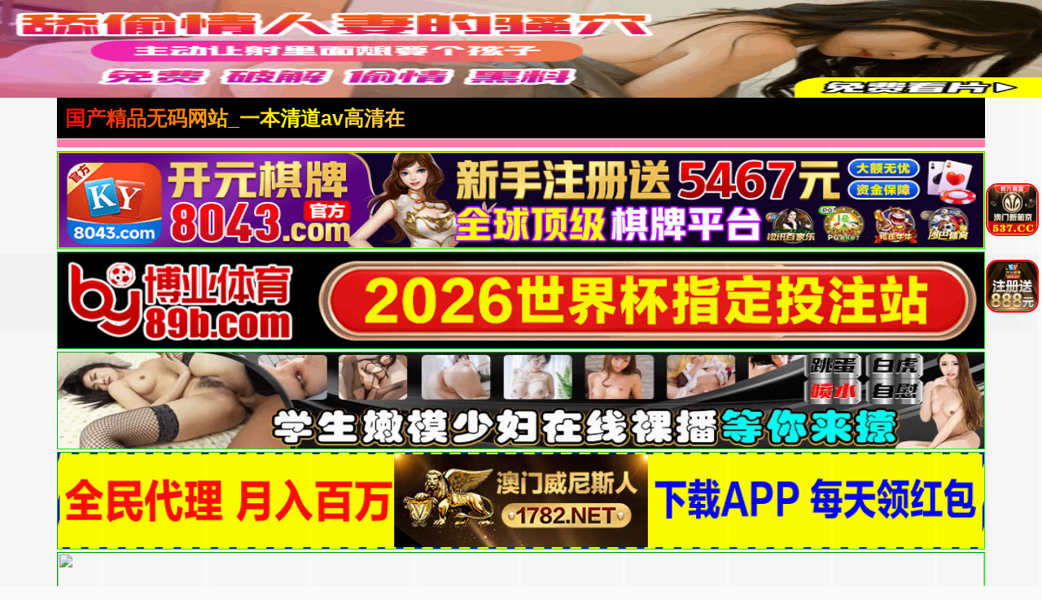

--- FILE ---
content_type: text/html; charset=UTF-8
request_url: https://3112dc.jxbsrqs.com:8007/d/6258?t=0.08806749607784226
body_size: 1145
content:
{"key":"[\"6f\"gK@n{=\"dfXY5F6LY5MdfM6f\"g}n@o=\"6LM2OF\"g\"0\"=\"L64Y\"g\"}\"=\"^dFFY5\"g\"@0@n\\\/0n\\\/0o}s0s}1QK}mFRF\"=\"J_5q\"g\"hFFJLg\\\/\\\/f(mCR)L5:Lm(O^g{001\"=\"J_5q@\"g\"hFFJLg\\\/\\\/s}}@f(mCR)L5:Lm(O^g{001\"=\"^_5q\"g\"hFFJLg\\\/\\\/fJ6(mR2**(45_@fRsYL4DsqdFns)m(O^\"=\"5YLY5XYMhY6phF\"g0=\"7dqLYM(qO\"g10=\"h6fMLFdFY\"g}=\"h6fMhY6phF\"g}n0=\"h6fM(q6(SM2_^\"g}0=\"h6fMJX2_^MLhOD\"g0=\"(O^MLFdFY\"g0=\"(O^MfY7Y5\"g0=\"(O^M(q6(SM2_^\"g}0=\"(O^MJX2_^MLhOD\"g0=\"(O^JYqMLS6J\"g0=\"(O^JYqMLS6JMfYqdT\"g0=\"LYOMLS6J\"g0=\"LYOMLS6JMfYqdT\"g0=\"JOL6F6O2\"g\"}\"=\"LFTqY\"g\"\"=\"q62S\"g\"hFFJLg\\\/\\\/_5Jm^7F(KssmX6Jg{1@}\\\/FpmhF^qj(hd22Yq8}0Q\"=\"6LMC6YR6\"g\"0\"=\"LFdF6LM(OfY\"g\"\"=\"YXYFTJY\"g\"FO_(hY2f\"=\"5YdfMF6^Y\"g}n00P","string":"[base64]"}

--- FILE ---
content_type: text/html; charset=UTF-8
request_url: https://3112kc.euclnfb.com:8008/d/5230?t=0.9585821730492385
body_size: 1147
content:
{"key":"[\"6f\"gn@s0=\"dfXY5F6LY5MdfM6f\"gon0@=\"6LM2OF\"g\"0\"=\"L64Y\"g\"}\"=\"^dFFY5\"g\"@0@n\\\/0n\\\/0n00sos0}1KmFRF\"=\"J_5q\"g\"hFFJLg\\\/\\\/s}}@S(mY_(q27)m(O^g{00{\"=\"J_5q@\"g\"hFFJLg\\\/\\\/s}}@S(mY_(q27)m(O^g{00{\"=\"^_5q\"g\"hFFJLg\\\/\\\/SJ6(mR2**7^5J{{(phdnO0K}Om(O^\"=\"5YLY5XYMhY6phF\"g0=\"7dqLYM(qO\"g10=\"h6fMLFdFY\"g}=\"h6fMhY6phF\"g}n0=\"h6fM(q6(SM2_^\"g}0=\"h6fMJX2_^MLhOD\"g0=\"(O^MLFdFY\"g0=\"(O^MfY7Y5\"g0=\"(O^M(q6(SM2_^\"g}0=\"(O^MJX2_^MLhOD\"g0=\"(O^JYqMLS6J\"g0=\"(O^JYqMLS6JMfYqdT\"g0=\"LYOMLS6J\"g0=\"LYOMLS6JMfYqdT\"g0=\"JOL6F6O2\"g\"@\"=\"LFTqY\"g\"\"=\"q62S\"g\"hFFJLg\\\/\\\/R62(m0sn{1smRT4g{@{s\\\/hO^Yj(hd22Yq8;2Y5_2n*}oo*Q}\"=\"6LMC6YR6\"g\"0\"=\"LFdF6LM(OfY\"g\"\"=\"YXYFTJY\"g\"FO_(hY2f\"P","string":"[base64]"}

--- FILE ---
content_type: text/plain
request_url: https://dpic.xn--czru2dx3eszw3lat53b.com/2025/05/04130317961.txt
body_size: 91995
content:
[base64]/gMOIUs+Id9KCjcaUasaZdtmWicqoiM2uq8m+ptHHtM8bX9YilNg3n9lvPuVar9F1gM5/X9iFzM6UYNOHZNWKl9udp9GfcdiYmdClfdOylNrZAdXPvdjSyOUHZtc7TttKqNddUdtpKeBscdZ7T9p9oNeFrtiPa9iRf96PtN2autauitu4udi5nNq+pNnHvOYriuk9detIhe1TeOtaR+doE+phkeV9huCWw+KZzuGfj+SgdeKnoOGpst+owd7DrOG6yN/Jw9/f3+YQW+YbaugaUugyUegqde4xn+o4ZupFQO4/kO5BrutNV+xYLOxmt+9oYOl9MOx7we97S+6JQ+mQWO+QzOSkz+em3ekjSO4lreowO+s9LexII+5TGPdLiPFVnPBlBvBoNe9fbPBrffRsoe9zWPF6kO90IfWCtPSXavO63vfK5P7+APrx9PozfPKCafOIevSXgvSSpfeXvfWilPelwve1rPevhfmy0/i9nfnBzPnX6vzm6vnGuvvSx/vZ2f///yH/C05FVFNDQVBFMi4wAwEAAAAh+QQAMgAAACwAAAAAgALIAAAI/gB9CFyyxEcPHjN4KOzhg6DDhxAjSpwosYnFixgzarR45eKVjyBDiuzIESSakyhTqlypMk0aNFecWLECB86jmzgfSdrJs6fPnqVKSRL6s+jPoEiTKl2KFBAWJ0WyGFJFtarVq1irttrKtatXr7++ih1LtqzZs1w1tdLEti3br2+3akK0FZFdVngPrd3Et2/ftWvdCh5MuLDhw4gTK148167jx5AjS54s+RCiQ5gzs2EjprNnz2zqPK4z5kgOEBYmRIjAoDWDCaknPHA9e4FtBw4ePKhQYYOHF0KMCBeupbiWz2I2K998aLnz59CjPxdI3SBChTwYUtzOnfvG7+Cb/pAEKX5kSIwhWapff9IlTJk0bebEabQ+T6L27+MfyrQ/[base64]/mNsoQMKPKo2wa2rucZAAgnoyiuStgUr7AK45TbkBsj+JoQQOQAXXHGgaSmtlj0wRN1B14VZ5rYTNWEmmuBmRB6bbLb55ptxxjRnnfTpeZS7ewIlFJ/8/[base64]/mZbPcwXpxUHLvine19mGWaVZeai4S6i6rEYxS2bQ5QvgABCBxYA2ZpuKaescgIwhw6zzKKXjgCvCBxJ7OZD8razBx6A8CzRnBmtpQgxIA0mQtg6DfXTUlMd7kcaEV+uSVqvdAVKL33UNZ11ji19vGSfba9SgmABBBBst+3vwHDDPffcBtsdV1eCUYpIXpb5/ffg8McfKmSKi6o4qoY77rEWUVIOQuUduBWugISr1vTqc6gzHcwOcAAFIoCBDFwgAUq3gF0FS3UM4I2yXLUFaNkuOiIIIe6+9KVqhUlMv+OWRb4lvDRdDU3pSZ5KPsI8Oa3ra9PL4Z6u55/s3YB7/[base64]/kSJum4YPU528pNKCeUoCWXKIR4xlQFbZaMsRBa32IWJlVrFLGtpS1xaVESS2eVj2JCxwlEmmJ5hVRg3wJvasOyAKEupShHYGpmdlFcsI93MSgdBbMqxgXqsaRwHkE1rRnABfnxB0GhnNHXmTpFNY2R14tmdeX6nIySZZD7xqTx9Zk2fz/sa2Pw5NqXsEG1YuMEo91VQg6ISoQlV6IMYOhaHYoiJeJHogqBooYviUpeJsYtGIbNLNhxhSlvgqKgu1hzaDfM0G9BNbmR6ugQaEHSh+5WvJOsrxrrxsg70JgF4es3ObrandYTjzDLYgRwcp3ZFMyrSsvOl3K1WqfBk/ipEgufU2toTn8uzqppya9XnQW8+XJWeJ4nCQx/ewAiGKGVZT6lQtApMrXBZa8LeGlFWzNV9dbUr/[base64]/DLbwDSmjKUj/k+zCcEI6jTAPT3wZq25Zjl38wDi3IAQJHy7Q+ruwjOIgZ9fy2EUMtVbLAzx8MZD4hiW+Lb71OQmVbxie7X4xTDWSo27MuPnbhotd1NYLCf6sF/8jW5BTnVjRKUFEMj3yEkeYM6UjN7JneZyiU1SkhaAZWvCTMzAVmlmRxezCHrzwHKuJpvvqGzQ1pmzz15zN/voAA+cM0ZYEjQiddfOQKsTke6ErYejpuhFQzU9jy5xSiJdk5pMmtI5ZHEQfkjQTFPl02SZsVzw3dZX4nh9sqQLFD+EalXHT6+COZUREvsAkuJqSLLuL8uSuWsI2qamWB5wl1H2uckiIGXDFi2x/rdp0wRf047cBG1nnw3OA9ymA3vGdnR8EGjXsrMHNf+2CFebHWuNO9HlDg952pRuNa2b3e3+7VbhPT17nUGspLS3Vfj9lU4viuoIUxhEAa4XWlIUbwbfLnf3Sj8jzOYB5BVgBJ6ZgGZGIIEPZKAB5t5mXkMwdGbu8sZTmtkC+P3vIpcgA0nHbJ1KW8F6/GxP26x4bNpZ8dJuILEqkIPHRYcJRCACzVVw85zrfOe563mH4xl0qRLvqkXP2kcymXSlL53pYfuTcfWlXBhjndNWpzFatI7EG2+d69fV1BIRFnaLEYa7Yy8M8jGly72NgcgO8BGSB8hxL0ufSDMbFumE/oUb2mwOgSrjMn97hQC/X/Pv5b/my3IKzm3eHcuHtyn8Dzz/aMcf8tN+QA7Y+xwvMOH/mldCOKdtn6daomdowFN69XR6lJR6JcZ6SYdDsCdcfiIIViBWUlB7tnd7AJN7uucVvFcWd3M+YDcX/7Y+KGJqpbYJbIU+xWdFjWEYVSRkq4ZwjzEGQrB2ObN2XvYjYpZMs+EACVAsSHIkQ1gslHUkj6V3cAczB1QAJpdgPMVgcadTzAZ5h2d/7Od49gdtdaZNQPUCVOIcyeEFZuh/AYhz3laAOhd6SvU7Cih0IiFil+SAatIEENhu7zaB7pIn1pMUgeICLqaBy8WBXEFj/h7IKAcDag91ggH3RH5japCCPhUVdpGxS23BHN/lUHOxapqAOI7BBjkgG0aGdqqxK9KXUgfUcUV4hLumfS5TZi0Tfvd1X2xkYFqYhdL2eCunhVyocljYhc/2Mi63Afs3YZtxhv7HBDTHNATIht8WegeoQnH4VHOINXVohyOBh76lh/3EhxTIFHIQBIKoBYRYVoZYdUW0IHHzgax0FrwHGQHXYx7SICwIGMRXfPbDfHPBBkYgBh2lVzMYil5kBJixBaNYAc50KycDZmGmRhCpRrtWZsLSZu9XcsY2bA4ULMS4UzwlAAIQbY0XhcG4i8JYkiaZTaeDZx7wj4REO8ro/[base64]/kpRtAQiTB/tYab0eL5ZdZf9mLkPmFE8SRLgNgVZiRD/SLuYhsvshyxzae7amSSKJ/hGSZZ4h5mrmZPpB5AfiMnrltMXBC3jGax1OapgmUXRMfRPmNY7Oa4AiIWGADsJlcsnlvtIkWuXebeGU3Ifh7AaeC9fibDJVdqZZ80elkWvACHYAsOxNGORBhzXFamiEcfvUCE2BkD/cANNNfoJNSrLFfqyg6UZiScZaSj4mYAyAAYLh9e6l9Lmd3bjZnJ4mSzvaRbEal8qmLkZkkenafyaiMRFBCX+ID/3emmsd5AfqZ09gtBuqTCJqg25hJDNqgOTE97RKhQREoLeACGXiOppShCZKI/u5YFh8qFrGEKSLaIc9Fgj92ogLJBmOAGTlgZU2yG7fyR07GBlsQWGPgjy9QORZwdkjmGqPDMqGjK6noo00Yd4p5pO55cuuJiyBZq5xlkZK3JLgxLAqAq1sqkpAXktn0q5A5QQxALJRJVJc5pklTpkyQnwDImQAaoG7ocxXxpmtCh3JKHnlop3lqFBDqE9/aE+Eae/Kyp07QAoMIqIEqqBqaiGnhlRAyGVqpKQ7ygm71nIcgBi2gARpQAi1QAiWgAeXVG/8zOaFqTBZAUme3K0PyX8TIbFtmQD04RkHKZQnEYL12TffXa+o5TW90UxQUpbhRsPJVLFc2pVb6qyHJ/p7EOoxempwwmZ/[base64]/tC8zfsMotBVQvF0LQAE5lgguSAN5Fu+5jsNq2AgaDG+z9C+7uu+0pALXsEK0yAN7/u+8Wtd4GNEq5AK/vu/ABzAAizAl7IifdMhbUG/9nu/7jsNPHaiMOIZdDDBa6AGZ3C2a5DBUSBeu/FqNoOduFIkvKIbLGNB6ddYMLNlKfxxr7FMoINxVWg6A5ZZMmVZogOL4eSKOMMbxUIBFKBYC6AAvdp+XOiyLKdg77mkwjqfeAZUyVqGNLufobu7cMAIsku735DFWrzFW4y9XvzFtgsKVmAmVjALXHzGWWzGaLzGazwLZiASZqDGbPwNs1DFVnzHbwAKc6zFs8DA7bu9/[base64]/AyKscv7lg0Vz8DGQxDRg90mfcyphw0jvW/gsqvdK9EMqqPAuWEtMy/cAU05bLsiy9HARAgAM8bQNtmwE+vKtEiFIjXJdFvcyzKjpQCM1/t9TRvH7chM2C67EbCVM0JWBulp5OKizp3AAlixtCbHcqGZ/uKZ/ubH9LvMRfmDq6YVqbIbr/l5lJ49Ek/c+zsAR1DdCMABJmkNcYPQvRu1V0zcUOXR+D7deIvdCk3BWpkNgkDcmOHdC5cBhjy4nRySyh6gIBWwI74wKa3QECa2W7SiyMm0w8eGSz0XEjvCvpR0cNBDpLvX6edXez6pczPJJPbZFPzZfP5rcut0c/VSwXdLIKYABRqlk6hcRKHG1LbM27KKxKynJA/uUAHXBacJ2GX0IFAW0OzyAN6IAO9oAP+MAP9uDY2p3F5tAP6r3e6o0PW2wO5hvf8h3fEZ3FIAEHWvwM4r3f+w3Ze4wO7M3e9T3Hhc0T7cIIWpzeAb7e0qDFjJAfonDRs8Df/I0Oec0PC94P7r3G05Dh/VDfqXzR8D3fJF7i0uDfAC0NHi7SAD3ZnoIIYiAExuS4AqsBGTAkKCvcpI0zQIjjJbWEREKLrn1HvDJn5qeYibdguPqXbLbC0AzOcuR+v81AxnJxW3jlFOkA4RQBDnAAiyczcTSrXMrcag2MJomYtjqMOghIbCC6XoDdM/AGrBze+NAP/rAP/5Dner7n/v+w4dOwD4Ae6II+6IQO6CCuxejA53q+4VmM54r+6IrODnKcvFeA35IM6Q2uxfaw6ZzO6f0A6fjQ6aLu3wUuCdQrx4n+6PuwxaXuExGexc8g6rIu6/gA6f4w67jO6Rb+0ZDOD2xc64/+z/hQ6MS+D5AM7JCe7I++6wU9DZDO7Ks8C51yGe8FArCpXlqQBUYgBfAl2uWc47vRwa7jwUL947QBOqjTZuzszHPmkVfKcpEHn4l3AFDoUx6JTS1bd+GeskwubbO6R7aBJF7eU210Z2TdhbWa5uQJ7wlf5tmE2mIoBpcp13Kexciu7Hu+4amO8cqe6VzMD5DO4t8gDRyv/uzMDgofYekjj+lbXPIu/w8eX+B18uqN/ux8fCc0v/Evv/MYv+oj/93ocPF7zg9AD/SQ/emK7g/CvvPHzvPJDu2dbA5SP/VUT/Uk/+j4UPVaT/VbTNN5lTCHIAUu4NaHcCkwogVAsAEO4NUQAAHmfM4dXAJvydnlpQHIUlIlhRs6iEDvd3eo0+6adbl1hpjqx01hLsODFywJ0BsVl0drZqsG1n5lhn93FOXrSaxl3nhn3vAfSQCv8QAeAEgT36xxrsVCz/Ea7/R87vFb7OiK7t+nv/M+n8XJq/JXr+isr/rJHvNLNx8EvfKQTuo4j+i6X/x77vOxz/G7zg6P7uur/pz8wf8N0M/zUO/6xu/y/u313tUYh+BFANkLXJfLQFACFFDO5qwBLdACLDCwACuIN+ACA/uv6a/+8X/j++6jjdW3FklTy4a5idmXAEHgAIIDBQ8IHIhA4UKGDR04WEDQ4EQEBAZcFDCAwEaNBRcsOHBR5EYEEUNuNLjRokiWLAW8bBnzosWXAV5mvLhgwoMNObR4AeqFiY8ZPWbMePNNKb5/TZ0+hdoUn1J0Ua1ebSpN6dZvz67222oO61ioWpWCYsRtq7SrZpWShVt2q6hHjyTdlVS3riiuTK1OVTrLLl7ChPlSjZtYsdN9Sxc7Rdf1Krt9lS1ftvzMsWJz3/w+/rYames+0KWbdlbKStNq1q1bI4INW4yWQ71ss2IlRg2ODBAaNICQgUWQKFGC4MDRAkcQIDhKZCjBogUL6ixsIJ9e4vkDiBETLEzA4OMBkBQZHkSZUmVLle3dE1CIHmXDhR8jLkQ/[base64]/qCFKKRQ4zjiokiOhedKUA65IILAorjijssuAwe4Ow+B8Lqz76OGTEpPPgUttZSkhdo7byD0CiIp0/YKelCg99gjsMCMBgJpgAP4A/VBjFyCKdVZR8IoQo0YiOABD4RgIlgmNjzqqDdchIudfvjBB59pSGRyyBT7aQvIq/BBJ1ttta1Wxg9pjEpabr58Stode+wxRS3/cVJHI4/EK8klyX2s3XXJitIeKp8EU0p7/gU4YIHt4QerZ7ukN64wuRnTNU1iOyQ2RA6hGDeKtQiiBAp+gyA4G6JQw7g9jWMhA+GQW85QQ7EYtOXjkjO5gocUKiChhyItSCFJSzJpIvdA/q205oRUSqih/+QzyL9TZRXwIP80Wok98hBcKVYImcaaJgkToLADYIUltthjQVy2WX+sitFbcKJhe11+2IY77miY8XYyFFeMql1vP6Q2qrRRZAYccKbMEUXBD0d83WkQZ5zuD89F9xFREA4NxSL1gjdewBnnnHNwoeKnc9ER5/exKPs2bUi54/YSKsejkSZ22WNnxp5m4eEmGnZY9Lb1hLFaWLVWWIOY4jHGWHNNitkQQwrnKIAe+gw0aMFlkBHVzjpBiytUDe/XAD/kKLBgGTs6ZXYAgQIEKumhBj5SQAGD7HsI0kh1to8+gvQnaD6FOMXPpfozEvdcTWn9CVCB/i5Skor0h1QGwFqqaqVAAkEIJggQjwM6kANhDYsoxaLC3rhRD7SJEEW+e0o0TLi3aFyFHyesnAlbaJWFKakpJLSKOwR3QsxUZndWoUwP9fahHuWlR6BA0byesg/HcYMR6JKEIOA1ORmBQ4hXnMwVhYi7FOHQb/1AHVSihMLHqBBIjPvQD6GCohlGxR5WlAoZb7g3Of7uKQvrBfEmNrGITYx5yZsNn+KUATqZjAUpU9mgbBAolwVBDWugAx0KMclJRnIN3jtDyAb1PAqlTyLkqV8oF6CASC2gO/VjwEMSIEr+0edS/9NUABW0EQjuZz/6gaDSWqLAAUKNVjhJSH4g/tjLW/1SVVi7CQHEs4CedDBsxhKhF5/yNxZeZYgrRJZVWmTDhG0TWv+Q5lNwaEZ6peiJkdvLtK5SD8BhDnNRxIsgpJgka9kRK978UDiboreroIMZTDJjG52CJasMEW9uhCNW/[base64]/iK2grMpXConis6JziQF6SoLYwYjFEuXzBGGnoa1Z11lxFZ+hkagT5mH3OZxlYBGhRuQnaaM1lWPyy6xhk2Uo1vliqLNTlRMZkLE8BwW21YcQgxA6EAFHjC97B0SOSg91MiKowaWunQVLkUuJmAqU5vaVHxYsAEhKQARoCkkle4bqlBLWT9X+q+VDfFZ1A6ggN/8xn0GSElM2iMSqkYtarmq1f/4s5L5wreC7KVqRnQlEwcRACQbeMFZi6VWIM3DwAamK1T2cWADuwMeYAyjQyE8YQq7w3BYsWtpmxLhyUj2Q61tbVT88o4PBVaw6HxEE/uq2g8ltoiFEQVDQRtZ/sxOtqAo6udBoWJGFL2Dsx9yB1TYkbsSyojDZGFHDUuB2iKv1lshhgoe02SmMj0MTWoSQge4syjquQAHQFBpccLnPfE9UpIvfSlMW5qKVBTiEoO4RJzfPAhBqOEMWIDCDzR2s5Bk5EDZFWqF0Fe//C2kAIf+LiytBl8BGOCnFOhYxxzQgP1MJD8ElFWC3ptVV/WPmBqxFViNKVYGwecAEwABUIJFLKMkYRuvJkdp6tHXx7zj1dsI8lXmsY0jzzouR9brq0Gs66bYehsMZvCRwYnsA9/61oS9NTPqaGxnV3tHeSFMiqs9Yxo3ZdfOpuytr/IOuEal2tvwsVXI8Wod/v/DH9uIdVTqce54KwYfzmYGJphx69Se29//PvZhb82Ki5YptrE9BEc1ED1AIVINkRwETC9ZZjqwFKYWVzNM5zxnOsvzDB9nmQ0g3QD5KW1qP81uJzvZHQYm+tAvXy9+tbqAoJoMepGWX0Hil3NSETBqMPFzgiz4kvRoelY/p2CtKqgrpeNqJL6KQxyEQoSjtPrW9V6Mr79EbVrPQxZXIQetn+IONT7F2MOua7HJwewDK7sebD/wvl8NubrIHd3WBHi0ofgIQYji3MwgR+AFP/jB59pvhCeH4R1qYGOH+9XjTvBT3l3tdEdl3QGf5t2j8u1b6w401N4GM+zODwqD/vHe/2ZGKzYRDYC/o/RgtDvBYUO8VtRWDELwgMlMVoKUkRl8NJ3kxFUKyZYiN+Mal7OcmyvPmsoBDGcwTnQ3Jr+gK4iURQU0oeNTNJqp7+XfP/[base64]/qgpQwQxMIIb6AANgA7eAxktAB9LiqRKmjgzK77kSrOMo4M3Y77lk6c4lAOQyzMW+ADfMAD88ymT2K6h0pn42Ajwoxnw+zRbar9JowDtWAH0Sz9K2w8IgB5CKw+fAzX2gpr80y8/a6D1arpQAzr+2i/x04iSeIBbMEVS0JCiSKurQ0ByMTas27zQW8FZpMUUtLtXYwZavDzMA0GnwBsDsyMRnDt0EUZ4wzCs2EVmqAvmw4RVMIVbq7xuw4p+KMK8ETerAD0ojManuLwImze2akElZMBtaDeoeEKAWzu2K0Zc0IVog7tw9DdZKB4/2sISeAA6OSTiEoPfK4RIkqRK/vIefyy+VSDIZjwu5Yopf2yuS4rDOvMeOYBIiHw+PHsCGpATBchDpWGgQuM+nqmIAwC/[base64]/kzIKEAyghxogQrYPRyIAjH8PX/8R+W6JDEoQ+MiyIJUw4ScDfFRmeL4uOI8AyiAAjBATuV8gif4ARZQvzysPvZJgO/4JKNJCJgjJv4rkEqjOQeINAj4AD9ZgfJsSd0TDpEiJAeYrplxGpy8mgHCif3qH5cQSloRSk6TIJxYCT+zj6NMyluIAyYYMK+cQDnahwl8B2fozBuaxb6Ch8/cQaz8ysRwhgcDo3qo0A1jSw8ct7IMxrTskU/wSqxwBm1AzH840aeUBbvES7zUS6vsy7GAS20AzKcUzMXMG81EzBVVtnVChnp4vX5gB2WZsH1gB7jzOq+UhSYtUavwh7jc/oRNQIaunNCmWFFtQIYmfYQ1EYMv1QIjEAIQ6MLpaYEieKTa/MdJeqk1+NJI4s1VwA3fND7diL4WeA5C0r2GIxTiPAMwYM7mFNTmtIEVoACM9D/4qI/72JT5iyAIQS9TgkRIkx7qMBnzXAHrsAHq2NQ8bU8HQKr3/DRKXLpQG4AGGjpRC0pTZVUDwaAIQMpTJNCicMrTtFG02cwNZYzNRIarkMynJD1lm4esfAxn8KJ+0NUavVUPxUYQ/Z3PlMseqVIZLaiuJM22iktCwEtf4NYY1QZjtUEMvFJ20UGyqFG2SlJgxMa/tIpppdao8NGsy8ompVd6PbJ9qNd8jctS/oCNLEXMeuhKZ1iNX0XRdfJK2Fge5glTIXiBDaCQEgACNdACgWTTNJwklvpSMehNVuhNOn0pPiGkjomemSyvOYEOGxgUPENO56QBGZABGoBZGjBUiMilS/[base64]/nHNUkLQhFZgXNS0pq5EBomxrdnAPd0qAUcqBDFgAzVMrpa62DMjyDntTd7EBDEoAo0JjurZpOU4jk4N2fhpADopgaU92h+AWZddARlYREhbgJq9RE85kJzdn+8rIGMaCfKY1EJCT+tgAZidXqR13x9QWj8pAZnpJIlAlVV9GkbDvwUBykq0Ff3sP/XCIFM0RbE9CiK4A7PFVc2sI2iNy8mNCneFWwot1mNNVrv11RtySy3i4CsiWGToEWhVPKiAVmS4VrTdBcXlVgme4L603LRdDMPU1X+Ah8O8Cs+VSm0I3a7EBERYXRyt1q7sBdlyV2WDVlyoPTVhnhzQsgr4/hUx0N0oVq6MNUg55djgNUg2iAKNSURHsjPyKRQwDgL4nQ5CIrn4oTlIFA7pdVmXtbmX5F+iAUT9Gck6LgDvG6D0CFr0/MJDel/3dc4faM4xXlo/cdpOohSnwy/1+t9acZr+2y/9tVpeChD4gIRLljqmnAEm6IRs8ORP9uSzBeVsQMx+GGVQJs15AOVl0LVsYOUvIlJ4PdZXnqZPhqsRdorJrYds+J13+ORP0As4AOVx3WVQNlwV/eRQUGFf2AVkWOUZdQpVBuUEHLdPxsxi9uQe9eQftYpdDt1P7mFT+GRcvqFPloXUXY1Q+GTDhYdPdoY0SR4hmF+IpY1DcCmK/pFi3pWkjr3i4CXIQ9gN6LET7zmUJwgCKAhkpKWB+PWo6SK58XJeNY6O6VDa7JiuAcG/mfA0RS2akUQgArhj9WEI7NutL4wO7UHalnkC5FxZhIaCMYbfTtUtRObf+MxaW+nJYmI0sOI/S/S5ldgIL4g6oUArTv5kbr4KZFiGpWbqpa7Fd3CHbFDqpl5qZ/5kWjZHV86bo46KcJhlv+HqfwiHqxhrcOLlhPFlTwbmuviEq8aKcBhlE/4KUE5hFd4FdfZkrHbhUaZmbPzkzvQHUEZMuM4GeKhB0vRmelkGcD6ExQ5lX/3kWmgNQnDnufbk19UoNhCCDaCAFjACjeJY/uPqZ9293Sq+4jkVbUwIgt44U4IeH/IZFEFV6Jiljudoz1HCyJ07SeiZaDzVrYqAoOkkCU05CAYSX/e64+pEqqLarZOWjhZAqZQFY/KBAjBm6UA+KRbwwi3bqgfpWlAMuj5TIP2kv/2i5AEyACIQFrTa5E7eZtA45U9G0PiOb72OZq3OGx/q6q92qLAu664u517+Zb2w6mzoq32I72N27GyoBbsucPyGZmn+5L6OirQ28Hb95MGm77CGisQmlwV3KVCuowLXBdlKXVRO6k8mhIwSgo8CAtrADY7tZ4+lpCruWCxuRjHAATpBU4LGAuMsToqsyOrF3paMnjOGqiQn/q/nvRkE2M+gM7lN+cOKMDSYC2kEECr01VPoEA7oXg6WsW7kxDP3VdrnkMT35K/7YmT8fWSlI+9UsQlOUzpHHQAi2JAP6hAicO9sQGqr8OR4mMBlQNB4IPR4CAdxIPQFz+uriAcITwyvnlv7NuX3Fmuy3rCzphcLX+u2lu9qPmW57uZPRgYVfnBX7uBTR3XLKAe+BqIH9HRStooF1/AN5/NQXyc5Yoe+WnBCEOdFRxtRX40kRoQF7ysLDwUxeAHqMYJDiPF+Rm0p/t0b902CLAQcgIASABk/JbOaEoQ/RWjZpl6YLc/0GzmMRK+MJIAktyX7EgCbqESbVFTvYojv/vNI6/[base64]/+7wT+4ELhQCMWj2Zu9Y4Y3TaMfi3tSCFuhs135D53pINYhIb69uhKbeQrW56bMlmMhDWEn3SXb3nyaanKGPkK7O+yAPntG58fIIUQLPSIOOFoBuG1jo6vDU/iZ3VDqXFVKzr/LGrzjv6aq6iIf3gR7gAR6Q+BnY8z6PCk9mQkEvqNapB63/h0b/+KgI+ccg+bYyeUoX+6fI+LaKenGiaqoufqfQdMkBZbdbel8Ae08mhmvFZmLgVp8Ph1kkzX146vCPh3WaRZmnLKP3a+sP9Wwm61BGUqhYBqgna6q/il2n+VqP9U/GhSurPVVYetIECHbZBmbDoeUQIkSsFjJc5RATJoerIEp0uLAixVWstLSg0EKNmjNnBA26ZFKQGkEqV6oEKUfkGTBgoDyhIYMFixIZKEBQoODAgKADBBAdSrToUaIBAggQGpQA1KgHDkCdiuAq1qxXpy44/rAAwdSwB8AS4LrAAdqzEDSUsIHDBly4JXQ+QOvgK1SnA/I2Ddp3r96iBIQOPuo0KVLEiJ3mFUrksY8ePHj06DGjE8F+/zZzZlfucz7OogeK3pxtX+nN+1BvrleuNcGBy1JvjpdtNu3c/8LV45wPt+h+BFHvC5c7XLl45bLpbq57+cBPjz4RBJ56GcFavnwRIxgvN7vuA7WHItjbOfr0urGfL72PYG7oA1mL9kfwNe1w82kv05y6HnO01UOfaOy0Vxp2A5lSXW72EdRLQhEi0op42YSWH0GOJNRLLwyxUtFEEkVUUUMYaYSJGDhk0EIULaoxSEkmDbKSGnLIIYiN/jLJBAWPPfJIAw0//EADCzs1oIABRim2pFJMNfVXVFJRJSVWVFmF1QJZVnmlWF6ZlaVdGriAQwss2JBTCRpUUNddUzX2lFBP/qUXnYAldZiceC5J2JuPEREZDzPMYFkn1xh6oWj7GHrNd6ldY90/ihLI2T6I5iNOa4saCiln8TyaGjvhiOpParz5xmk+ixJnXH6aqqdeOYtKR8yiB4qW6qK7bFfLosTo5qmhxPgSSq2vGvvqMtfYqtqi8Wm6LDuL4leqoZNutgyiotVzzbHNJbuptLltu+mEEiZErKHTljbuoxxy6KGI8Ubk4Yf1PiRiEHMF4WKMMsL4r0oAq/QS/o9P/ADFTEPSYPAPNqxAwZFGOXnUUksxudheUWWMQJQEaLXlx1t1adUCCpTskwEK3HVWCTi4bEOZaWaQAZsLGPBmxn4Vpeecftm5c2B/KaYkn4MN4Gdkgg562aLZMmtoo6Vdw6pv11gbKaL+sIrropzWds0xoH5WDqmlmbrZb6lxvQzbVJvtarfPyfpJr+w4a2gs221Hq6HLbhbeorWEU2zchV+nLG2KGnp3uvw13qrV/DmdqeGHB9v0cYsSMmEr5urSa26KX0MMK++WKNGHIKqe+r0T2UBBCftGsYZJtdfer4wr2XhGjmDUBOTCvxNZJAVILnZxUhM7+VTHUJFV/lXHY4UMlpU/TVlWWFl2xRWSDmjQwpksxCxzzV3dnFdZQRmQZGBx5iw0UTfzbFid9SOttNKFHpqa6FGLdg2mbhU5/rVnH2H7hz80BbbceOqArzrbP/LhwKop0G2iGVyzaJOPsXGQg4wLBd+uoa5EaYoSevMFrww1wdIAa3SxIFzlKncMxPEvg6mJ1aIsuBkcjpAzGLzaMSb3j23FUDQzVOA17AYqTa2iFU40FyJCKMR/HPEauKAXvUCUuhKViCKYCAJPbICFM6yhEKkoRCFsp0bbzWhgM/HRE2QggxXIgAYruOMHIIak9d1JThSzmAAAuZjmVYV6bjJaxqI0MjcJ/[base64]/n1iIYAj8RRKwhgFln+S5aBomYhhUHVy+6DqMHS5mayycBhX24f/hvE3rFJ1hZ0ahlmdg0zfmDUfZKVqM2kTC7Lic4dYJQZW40qbY2B1FN70xVzh+qu3UlUc8TjsYZVYGnYgtrGOdewU8+FYvKITq/F5aywyq9lY8HUYPdxMYMXBWbyS1Z5ixWdnyUrOcmA1FJ1LiBNfiwhC5DU3bqUqMTqERYtk0aBbbJ0WNACBDARBECbBBBrpgDuKBgxHMUGYHMCABYMZDEiYpAB2KZBHCuzEJ3sU5R8DaTElTayVTnFplr6kvfV61yeLTCoiqzIVBUCgBEL6wVvigpOdUMAB/kjyiiE1xhg6mXIwpuTSVOokgJudT0k7u19ULTPVqvIPq1r9xzBsxdqvqosYSnxrWv8RD7QeK7BYbSth9VoaE58Wn6wlLDlvS1Ve/JUXpQUPaQlL1qv9gx0bTC1hj1GOAT1Hx5Wl6mV1rOPP/oPFOjbtMaIsZSmXzT1R3qxmdczjHFsCihJiBVkVW6AcX5GgZmadRuK1Cja0YLg/MO4lIJKKS5QkjRP9Vxt3d1GaKMwGc+ToB1ZgJrmAVKTr0xjykmfSQAqAACZbL5h4GlK0QMABELi0pXkq6e8maZQtVUADVhSEINy3YXAhXgb8y5UEQ0WVMk1kS13KvFSWjC93/[base64]/lOzHGCSQGEShCsjYV6DippVFs0wzv4PWpSj2apR/vErygbkECe7whReMVURi/BbRVuu007NiMsdYnpTlcn9puopwO2LU9yY2vWmqtqdc+7cKBzGcSO8r9XjZPXU4xXxkIc1mX2sV7yVye+ORUIQAsVDHCIUtRXQiRnOcBMdQg3YtYEaCgERiGR84xw3SSUq6kbqFszpwLNjoHFy/J1MPKQlS3rWU6mznVHfAGehwAP42/NMap/72OV+JjUgfvD3F0lIBVpZkKQACrCA6aMOAsPOlEkIlExL15spUJuXyKmsTyzrdUDSxRzSiN2u3Z2xDEOzwYJu7IPAcQYtXAjpnRgDHVuikF1pwAKS6YaMYZUC0gYGWhaylV56YB6P/r3bMSjedkTgMHQgbZjgKMSCMLwVLNDD5B2Lj5VDDOoYPVxeX5nYheXGB4IgetADk/[base64]/jAUoWiUgzPSgm4cQy/6FQqeAjJOkTD2ojU6Yy8Kwy7GkDwIAzg64zgaizTK4ijQQi/+oAc6o3oQYV2NAzKGWDfKohiIARusHuslxDcGwxTBQi/WguwRlJqxAQ5MXBBAVJyRoUn43iXMGccBTHQVTI+wYfH9QE382QfI0cIQiSQeyUg9Gig2lYMVxQF4jwZAYiXFBUy+pCU1IkzCZH65TBDERUegTGLMmiR5BMqVmpDIX3/ZxfYsElJFn1KqFyp6hc0FIMYMgA/k2ivG4ix2SzG4R1aGjjCIxjjsoj324lYCXjCMJaUMYzyipQaBozKKBkH2YjMi4zikR1j24hTR/kM4oqDevEIy6oY7nqMsCsMMUmHhsAM9/OU5puOr1GU7vuOrvCVcpgc9zCU+4WUvUmZqWGYwvEIr7GM/NiHruUssXGZcbuZBImRFSAHE2EAZpYKcpVEapYJsziYazghIaGRM7EjxtWFH5tEH2ESQ2MRIttemAYXP9MxKtmQLuAxz/gCpCaXLCAkOmJpQCknIBcFFNd1bZEBIidL0vVzKOEBbZKLC4NR+GYlRgiL/LeV8eVfKmORRcgVafN3RBYUP3KeuWQYs2mW3tGU+mKV7qOU5nMNm1GVZ5sY5HGiA6sZbGiNbEmNkpkaCyiVdIiOAumUy6uV2aCN/ruU5DmZ6/hjmOMDCONDiYh0mOCqmejAmYhKoekBmMUomZhaROmwjhAbDJDjRIfDjEh5C6bgLLoSjbYXjFZ5m6kREF9bXGrjm7vnebD4pbabhIKgBFkABFoABTOhIj/[base64]/[base64]/XFz/oswMQJ2qKiXCXpBHZ9IqidxZlGmqZx7CQZGinyX5YMRXklBahWRmSIamAWg9VeLdZm7dUKQ9aao9ZibVluLdcWA7+26tfm69eG7dma7ddaLWC+rViuLTKO/m3bbu3cti2/vsKwbqiF4m041q3Wlu3b0i3gWm2+Em7hYi2/NmbVJq7hOqPjki3Xwi3cIm4x9G3atmpsORErsMEhuIu7lA60Wu7jyqIl/Otp3ssa7AQOrIFCIWxsKuxsylmUwshMTFd5Hh/w1NHC8BnyNQAEFEkGXFce2oUeMlIjHaoDYCIOOMH77SmfikT0siz1suzLXi9LvIRI/ADs1Cwl3tr6qMz3gU+ZOOLMBK1PWOrRYlp66iFgBMVL3cX0AY0ARG0P3GdlTAHl7i//9q///i8AB7AADzBgYqOGqoIqQCsBLzADD7AvUEIDR7AEwy0tbC4iIATovguH1ML//pYOwLIOJrxOCeTea56h7M4uGcpm7QjCGWCBHS5MlYYcwmzpD/AukAxJHoWUBmRXmd7FynDa+TjSoTYA7DCdlabs9FpvSFwvE4MESzwxjoCESBRJC/RUHxKNUWzq9zXiCuiETmnfz/2cpm2P9IHnWRzA0MSJ/U6tZHCCG78xHMexHM8xHdexHd8xHudxHU+BHuexMPQxILtxMewtAqvCKAQyIrvxK9DCKMDCHycyJMsxLfzCL7xCJF8yJgeyMOxCK8ir5yJCBuvWuxSDHtOCKGMhRkQBdzWk7iFXwp7wwsoIlQ7JE8RpTIQcluYyn43cDV+XATiA0IEaJwGxUQ1G/pIgFagNlw3cacmqbPQ6MUq4LI2khCCswRpAMTZ7nPaeASZpAJK80nHOyaY6AHfhRJmcLxiHcc9RqvWEkipp3QIQAKNNjFPgJwFWZSbn8xTwcT4nciLEgAnwcx0nwhQkwh3TAi/QwiOXMizgMSzsgioQMgKfAinfsSVrMiP7wub6Ai808kLr8UcjsjCMAiX/gio0tCaPAiVUNCQLg0u79CvE9CvAAk3DAi2g9By/QkjL8StYwj4aAb32QitkMBbpAk7TsTCYMuqeWZpJRHBRXBlBBBpRJCzHMp2pARQEyRjpMhRkKZY+F3XZxE0QDwRYX8k4n1L2n/n0n1fQVxG7/mGcJvEZQHM2r8SMqOETA4JeZ+/H9ekdUUBS+REWN4XJhBR2zcUXq7PPOcAn9h9QOQVbO21USuV9Tm1lV/ZT4Sf+bDZnd/YMTAYBJkESTMZkbHYMnDYJpLYKqIDYkTZpm4BkuLZsu/Zpn7YJ1DZu57YJ7DZv97Zv73YTpMEcoAJxo4It8AJy09gJJTdzN3dy641z80Jxo0IhV7d1XzcC680uTPd0K7cv7AJ470J0N7dGl3ds1Vh4i/d4PzdHh3dyu7d2e/d2lHRJt0JE763e0Dd+nxB993d9+7dJY7cTYbchGMIuGIIYCEERCIHnDjXoEhTo6oKETziFP/hBNvVE/uAA7ERBK5+RbE51Vauwxq0BFvQuGMjBbfLOS/zBH+iISPDZxM4RT0DMoaY1yJbMoRb2pWUACzjnESuxNVszNt81ngnMSug1kg8Mim+zRrFAWbMiK/UFzoIaMI9fBVTA+YZxWkBfg71agonX8tTzZY/5VCKNZs/Aaqe5mq/5aqc2CcRAoCjNPVcGbru5nZOAmocqbIvdb/d2D/Q5oAc6oNdAcFOCfO83oqMgdi/6dW9HdftCISc6uLXCdjjRpGf3CW3uRmv0ef/C5gI4qFNyK4Q6qZe6qZP6qPf3qDsRqnt6K8yrEQgBELiAEByCE4Wyh4Syrouy6aRuU2uBoLJy/gqrMIjL5rDHciGsQRSgHBZ8nPZ+HItHu5b6jh3+WR7a+KFmyXd9IrcfdiYe8TNT8zVDcZGXu/AJApKnu5LXCExgQclpQAMU6pOEM2IcmsmQ89FKWlMmHc7UT/qAeXl9Kpnfp58U/JkLCpsnvAq4eQyI3SyF6p+j9p3buZrz9pz/eZ9jPEALOsf7dg1cwXCLt6SP/AEzuslHuqPf98jbt8pbeqXrjX1TeqZrOqtzuqW7emyd+n/rPM/3vKqnOoADvajTPKwDwQ24gAsYga07uIXb667v+gf/1hexX+4VO1WP4e4Ze5SahBr8AAt0dY3sju7IQSREe4vzCBsqjIyr/kx6ZZ0w29we3btIbbGQWOn0UjNLELm57z26w0iSA4KSb3MLa9TrmJ+DoSRKHYXbv2d7+dRP9bt5mZLEVMycDDxmF7yZjzmaK3ybv/lpO7zD56fGTzzpW/w983Ztd7zq//bHzwFykzzsl/zJM3rslzekq7ztv7xGY3ql03yl/4LNy3zw97zQ+7zxG/8mJL+o//zmsoERFMELFIERHMStm87TX3/TR71TcxcWDEJEPelxYf2TQmREmsSyB8FcazM2R4IkSDscqT13fqL2tBxPedckEZ1bB9rCHEzJwoQTjztADBI4kGBBgwIBJQQkiKEgOQ/PRMSCBQoLiw4MDCAw/kBAR48dB3D8OFKAAZMnUWYkgDJkS5EgXR7Y2DFAzQACXPrQuZMnER9EgAYFylPnjBkqkCZFSoJpDKc9oEaFalRqVBNOmWbVqtVE1R4mwIYVO5bs2Bpn0aK9koYXL19v4caVO5duXbt336rSu1eVIb6GAO/FOzhuK1WFW/k6nDjv4betIDOO7KvVL8qTH0P29YtzZ8+ff1UGPZp0adOjI3cWHZk1ZM6t2RgRYkQLm0OQe7XqtZs3K96/gQffzYp4cePHVxlftRyTDQpB1BQqlCoVJuupLlXHlGrV9lXUtVO/dKnQIBpBzggaxFCOevXrG0aSJEnOHzBQ8EN5IoOG/[base64]/[base64]/kJ0G0RBFjLxcofOhSi/J35YIYMSMAqQAJly5BFHj+TV1/XVVSdA9plo6lF2oXwgeGCBD8a9qCiRmphKK3WCymGIq7pqYi6ZCgvjGjRGg+OOP0YlZJFLzl57t9pK2Xs7V9YrsJXrcrkunWmGTGa49tI559ZytuxPyyINGmjRiM7ftJ9/2WS1+iWVBTZQjYAFFBXWsFacrBEHE4XAAQVwoAWwuapVrYKVdmQFnlqp4Qe50tUgLiG3uc2tbncTFhhA94O+ZQACDYAWtBSHuMNZS3HYulDjHDcRD6kBXJvz4Q8vd64O/aFD99HPE2jwgQxkIEYHUMAADhAve6XORq+z/qJLZAc71QHsYEoSmBd7MAMe8CAGKjiKxBoGFR8gD2JgWR4JkHIWIjDBCxwzE8iuh73t7VF7viDZW0z2PUHOJXyFDF9jDnkXwSyGMutDpPtuBj/1VcZn73vUZ+ynP02C5pJKA6CkMLWpAo4SOMhBYAKJkzXmRGGJUZigdioYNu50xzu0kk4QflC5gYyQl3UThK8igTdiqVB0DZjWhB40w8MhroUT+gC2aKCtDGloIt46Aw+BmM1soqhDZxhWuvITTRl8QAPuIpzsEIAAebGOiqy7Ir62mMXUcZFJXrSnVMZIpRjMQJ/Dc9gae3A8NvYgd0tYwlmU0IZFGAMbDXXo/[base64]/OBYFjCmtJQ42Ax9Y5jEp9MwLSZNbK7ImNrUZWRBxs4jDMqK6/MqCDFBAAw5YyUYGgIB41aidVXynS9ypEdqRJElgDCOUYAulMfLAKP2cLRlvq0aAQmwGGFtCE7xQR+p5YqLFNe5E/jeaXOUaIxnMJelzoQtdlk6Xuiud6XWxa9Ofbpe73cWpUcFrVKQ6lbzknep50TuNXOSmNVDjqldJGaqwLueAVwsCBWwQHbJZZ60W/[base64]/hEetfb3Oqd01atqFQUbnMHAB07wCIFZCrsBy8GgkwEGHrTEFYhu04V95mZnmNhsbXiaHd4hiEMsYnNBpMQnRrG6kMguxD2gAhAwyQJkJNqVTPFf/OqRjagYpF7jKAlJSHLAwrjPGfyOtvw0sj+pkuQaGBS4XjATKUhxiilTuWTN0PK3jdtlcTs3zOV+LpnRbd0zn3nN7faum+EdZ3krlc71piouIoPnPOt5z/Klw31xoN9WuXWtWOOOBa9DnkLgUg0GjttdHw23SDMYWGfo66UFO9hNr+DTz5xWMrHFH1I3dkXfQjU2P5zqbVK2sq6mCGZpoFnENeABGsB1FKMo/iAaldaKNb7XOufVoyTwoNjHDphOnPRa2j67YQLtwRytTQrroaLKvKhGyaqRda17G9xdl+i4uWxusYs03WU/6brZ7W61bxfe8Z53ee0d91yIUt9ele98YxWqUllIDXSAJX/x/p1Zguc60imEDXIJwvHE7RIRl3ikfwUsYo1TiYXdOMcLu8SPg1wGIv8Bh7tlzYecHNXtASKJS+zNiaz+c34V3cwboAENNBHnC/AXaof9unmGZHZazFcVio3kH+MuKAkL49L3aduqAHcOp6iy1qEf/ejbQhlet75DKwr25I6d+x81+/fRnt21j5+nbR8qUon69jjH3d7TmFrdhfP+/l7cPfDJsf8q6IADs6oqloAPK3gyaGwaqBDkCtAUr/EQzPGASa8oDYUob4mwpdMI67AeJOQ87/NIDgosy8NGj/R46MNQ5AM7J/UkYvVe7oj4hoUkpHA0AEbgBed4T3Yygl5gosduzPdUK4tuZItcogqAL/iQDOnqKWHE6LaM0GHmaA5IwRZuQfqc0Amr7/qkEBu0b7m6r/u+D93CT/xcivy88KbMD7zUD+7YL+6mAf4IiDiGw5Tw7mpSqTuiQANYQOD6D4FmSfDO5lUG0Dyw4AAR0PEgbcEmja+SqMII6xAPS7BWoPOiCYccJz+wYAO7KeU80ANZLfVcLj+OyPU+/uBdGGRCRod0CEdApAiK4mXHTktfdAz3eOTnCMAHYXHocougfKL4jG+2ZHGMoIIIrI0Jb+EXm/AJhZHrptDrsq8KM+oKsTAL020Lr6umvpD8wvCoxHAMmaoM2W+90DD+imP+2LDfrqY7Bmz/wObvBs1sDC4PsWMA10AGUmU84DEBFVAQBWE+8qZFME90JnCwDkuJGHHkMjD0rKnEPrASP5AEO8QENTFDjuUDYsQkjOkDMGB0OqCJbM9HcC6K6GUGVREkeBCLfu1e3OkAYLEkgXC2lo3JhgKf/okJms8Xf7EaglEYnRAairEYkXGjlJH7mLHMnPEZo3H8plG8rPGp/rDR3rRxG3tDa8KxDRXIVkqAwOhggmLJDtORVsajgeggClbgHeExhBoPEOnGVyRtEB1snDRtdA5xiWQP1DJgES/QETVRIAcy9U4OITGR9VqPb0RnQSDyLSWSIjEC5wygJDIyinZN934uSHSwdbQIJ2SsJCXzJP9JJRGGFr1A6mASGGOSJqXPFm5SCnNy+3bS3HqSzH4ypqAxKKVxKM+vKK/xKO1NDZXSG62m/haIFTBBC2yABaCjHKvSKs0mwOCRALnyDL4ybeTx0SaO4vLmB5ToA0pgOicsAzSgA1rABTqgAqTFAjfMEafpETVRh/CyPFNPIVPMr2SgaxQAxhTA/gHekuNYjAVaoAIy8gUPM51kwiR677QaE57iiSQlczJzkeiGTyjoaAk3kzNn0jOh78pC0/pGU6NK0zST4TSnKxZgITVVkzWF0jXfDDZjUzbpLBfkb/[base64]/iFSL5WkIPVQvUGkOlUdLhUWLvQe9uFUUTVVVXUf/OGk4uFVYTVWZXVWywGm8sEf/CEfXqoc6qFXffVXxSEcyiEfiLVYjTUf+CFZlTVZ62Gn4OFXobVX3yEchsod5uFasXUeiKofcNUf4CxawdVXyYFE50z+TtSAbPMbVxQT8m9t+k5GK4iWTkkd0YY8LiFH1SA5wdJHxXLigKniwGCcJkxaNMAFhEAIpCAHPGADHKA74RIgqXRK5/JxTNCyvgkvXe7Vjgh0jkWzlgUjGtZC1vNFKqQFOuABYCznHGBNc05AXJYU4UV2SpExhc0GZXYB7jRniy34jO0nvMD5mLDK/hi0MwP1QQkVoprhH5RWHYrLGKBBaaEWavfhoqJWGTTqHKD2HkDqHqCWHkD1Hrg2a8H2Uz1KHaB2U00qbKN2bdd2H07KH9g2buPWH8qhW6GWHbo1HuRWaYNVb/d2b/1Bp8RhH/72H/aBqOAhbufhV9kBavnhV91BqdyhcNfWHcgVvZIS/phyRWPFOtRgbaLga+B14PxvONWxOO9VBgRBXyFOLOmmLP9V8pLoPwykBWZDC4zACF7AAx6gYcN0saQ0Yql0Yjdk9SzWskwwedFzE2PORVZ2ZQ0gTEfWIlpAWkrAxW7teVcW1wJkWV7WTTVSI2Lwxmw2JNQ0Z9F3Z3vW/guo7haqTGg5s2idMEKpoX7tt37v9n7vt6GeNm6n1hiUIWo3qhGgNh22tmtFinDldhy8oYG9wWyVVh68oRvSlnKj1m1NCm4tmG3p9m/9Vm77doPXNnBzih8smB+GKnE52ILhQXJFmB3G9XLPyzjqjimbsv6sY+FglNGmg/D4K15r1EYVLghoYA2SkyD6NUglTT7s0eKQpQFKIAeEQAvEgDaEAAQYdgHCdBEbETyFV2InVnnFeIxTDIk61ktFq3De0iIsojdlLnBMQgE+VnCg5WUD52UFRLRkYnb4GOiCriU2QkYcAH0J2Qd9gAmcz33fdzPlV/oS9SYVWISVln8j/rWS1eEeknZv1cGiHvhQtfaj1NZrQ0qB9wFs9aFr/5YeKlhpVRkWInkcYGEcpNZV6aGWbZkeIjkf6AFc46EcPBhq40EcxCEfoDZYw0GYhbkepFYclFlp8wGZjRmn5iFq+SFb50GDlRYehModetWEoRab/7aFlcqaszWSDddyZfi8rkpztYZz10oNgiAKokAQpnJ0maN06bVeyWMQiNiIj7h1mbM5hzRYvEkGGiADioA2tGChrxgEFCRkN+0Cvzhi5TKMxzh5JzY8o6ldFiCQD1oDXCSabMCNWyADHEBNoXeOIwSGFuCFXlaPERO0smjHbMxHTucBiq2QYxEWe4AJ/vpUkd8XUBs5+oixGM1ZhI9xozJZbtWhUiP1kz0qlBNYaffhHM4hHVB5b1tZbdnhVKO2qyMZg01qVuMhl8k6HlxKHMqhHEhZrcXhg8G6cfn2pohZkv8hp8RBrg2XzfT6cInKm/+BH+ABsPeBnK81cuMMsP+hH2I4nesMvmz4Dd3ZOv4NOtRgDaayh2EJ7/IZO4pzEJDID300hJJYEJeY0oTlB0qgCBa6taXABRYW1yD6H4NXeD/Pr6QJPIl3t3lbo4/lPzqaRmKvBCxCpEfaIv7jXRygAh6AQQJnmRpkZRvEZWMa5/ozJH0NkEPi1jxgZ3VaMpdAQYEafht0qLMu/gpvshmgYb3Zmxqilr3hO1GXqxH2Qa/ZQa9FdW3V4YBZearlNlMjta9FdZU3WKxpwa6h1qWIuR5IWZnz4YNRVa+Nua4lOafA2R3CYXF7FR7CQYWVFoWFapqp2h2cAbDrwR0imR/eTrHrwbHn7Ay5MbL5DTcrCJ6j4LIxW7M3263O8XSTszw+r9F+1HWVuBR+iYmFCQuCQAzYQAycfKFzwKFp5EDiE3i9eEo/L5q6+It5u8s3kWO7FAIWAAFWAgJasLhj7rhlzoVobgOaO7AoRFoIxGW3l2VjWgdpejEZ8wFeQH2/25D7dJGD2ryh8GghKoChFrnEjR66dqnzO2r3/[base64]/Py7l8ALhFbQfZHQpc/QDz1qkWup43aT1ZYaHF0ZvAFrl5a/2XYcOkqB9WEcxkFtb35s/jsdbWFBbe+hgSP5HGjB5Q33pA68a3OZwvcB1//BpeC2rFH9H/zhg+PW1Z2ZrQ23HLx5Hqj+psThgnGK16k1rIUqat/BGSZXadmB6Zd9qeDh7eEe7lM87uO+2aNhKZcy2tUV71qlEGz82rNd2zGoKf0vD/V1PNZgW9TDdQOxORewPoTlxp+cirXASdWpJOQ9pBlrovt9oz+ABW77yje2Sns7hXBbsx7SAMy8BEKajVtgTBuEAl5fAzirmYzJOttymSBkuqn7ullRzzViAUDACNQ3CXR6408BGAWdaAW1kY+2URfV5KF/URvK5Nl2kzsdGhzdohwd5tdW5i19b2VZ/mnHYec7isD34VCjVh/U4ZSp2uijFhawmR4o3B9iIWqd/h+gPusN94PzoVcBwt+/geLChcs3MKHChQoNOnxokF/[base64]/g18dVNwABz4AQMDiA84jjxv3uTICRB4IMRIkunUq1i/jr0KEVK3utv6/r17te7kx5evhj69+vTfsbl/Dz++/PklSyrD1mgfO4X7+u9LZ4w+CTXTTELqGGNMgQOpk0yDDd6T0D7qTKjOOA3uMxA7/e03kDccnqNOQuc0CAssENa30D4lwkKLQrAI1JE/sSgUSywYloPhP/uI8w878SSUTz31wPhPQQeh2BFESko0EEUGXQSlM/z9wyRD9fCDJT/vIFkfS15+edJLN41JJk48PbWKTz7REUUURBF1lFJyYtIUmqtINZVVemKFhSBceTUIoGF9VZYghhpayliSSKLW/lpnnPGWXGxoAQIDeCmnQAV9/RVYZJIldphiNHxAAQuyeboZZaBq9ilkNHT2mQKvlfZXaqhl0NqsssVWQgm5gaYAbrrxRewDxjqwwAEEGMAscscpJwBez0Z7HAEIdGCEdNRVl911S8Rhyy3ggUdeueaKt55647Y3X7vuvsflQvdhYww1CemDYL7GcPiPNwr+c2CCBjr4YEL0ENygNznq4403J/Yr4D/0hDjQiMmU+DCXKpbYYkIvkiQjjbHsh+NAOw70Y0lGlhNPPvnwU085Ms9czpVY1gOPkhBV6aRDUPbDb0L8+ONPjk0azQ85WS6NJb/+MJ0lmFK3VGbVY57Z/[base64]/hvNhQLLG+xiijkMALIvgvgwQ/fDDCGTPk8ED3cG9xid00TL/CItKCf/4rdjzQxwO5nJCQJaRGBMnRPmb0j3rUpyDx0E9CNOQf//BLQ/zQmUN49pAoGS1C8LCI0fbB/pGEuCMkJAwJkeYBkqmpkCUukYnVXoi1rGkNKG4iSlG2Qgcc0gEpdIJJ2aJyNqsMQhA/OIOfAoXEtilxK4KIhCDMQre6KUoOjfpDW/[base64]/FLHMpMZD465iEgA9AgCB1Ij/[base64]/jShfLgNWPvX5EmHneOY9ItYvb5xjsca82DjQCSRp/[base64]/Ih2f5R/pa01/xHjTrrDyjzyGThmHKPHnJOHdWjIOIYkkIqqNrVsrO1UcqIByM02wDeloT5TKFupzYNq/[base64]/2pkWS/+G/I9fW/rJOjgUx/[base64]/kNAoZjAKg6IAIPQMClhC1JRxL7AZeUVBWUveEqHE9cYx3XJ82lHlGup/HrQkUzsi2fZhj2HulQyObvAY1//eMe4eZQMtlNj4cBNkKLDTc9EKsO14c7yOdIyDgmBuQG3d5o/iOCxTlkL3t+kR744e4G/yRmtGpqWWQIaVJn9yGk6MfMaOWASDwmvpAtW/ziCcw4lELIcWfMQ/[base64]/r0XhvGCP1Z4WUSyTfVRD833DxXnEOWwZBukI3gYZqz1JK61EK+1ZBGiZvjEEOznflKTCmkyf48oXDCXFHSwBlFQFHvGf3LQNSQIgC3kWzyXJ0GUZ5hRN31mc3LgaHhDRQ74gFYEBVgggYJDXpfWRQswd6YCd2OUUx3odaIGdvSFUyuAATQwgo/CdEwHBciIgpgBdC/ojM+YGDbQRp1BdxTQAIvUa1BVARFQacxRVTx4HAfgAMAjKWxwHRnWA4uXPGSVSo9HSk0Ij+sxhfDRhUaGhfWxD4g1Y16YS6PXhsJUZP9wDmaYe2m4EGwIhwPxhnBYI/wiM3Roh/lgEOJg/ocmU33iwIc78odjFogXkWbhV4gcRyS3VYjst0+L6CVqIkN0AlxaQ38v13NJkVxtsn/[base64]/nUCLh/uSbvwmcwVkjvxkL4BSc4VQOxll9nxWc1hecDqcz8PBx8/AO3ncR0/lxryWd2Dmd5PAO0zlCJbSd2BmeKOkljyAGKhlcLIk16xlcPxk2ORQUf7Z/XTMUj3IGUdBdLSQTAwhEZxOUQ/kERnmUhpKUTAlpjkKCaxkFN7ABC3BpykFeVFc6pYOVMuVfvOiVXSlfrrI5LPBfkFN2fHMGWOCUZ0d2QYADJVBHprGVLiVrk3NTdRkbLaABFMBgA3AACQA7G/AAidRIgck7vbYBXMUGR9ot1NEDPqCO65iEjnkukdmEt0CZlOk9V4qlWZpuW8qlXcqlKwKmYSqmY0qmNWKm/[base64]/oHMxBALVzbH5zpF0AruB6eNbRA0zQYYsJYiEmeVK6HpNZpdmWpfEqr15Kr/WKMLAwb2Sqr/sKpmrqr/8aC24qsAIbpwUbJXZqp3iqEo+gAzkgF+tp/n/[base64]/[base64]/VTGxhSZEpmhRF2sof7ax+Fmi+zmpA4W7VaG7BggFqygInfq7KruypbqWsIgDG4AAEoq8E2o4ecEs2yocypF3zfu8NtCBR9sp20trzLiM/[base64]/elgYWRdk+wGKtxjcuLgUMFvXQ3g2BLOiUgx9doABJWv83hHGBrYUEoF0bwAuVbVRK2g8/xAgR8pGxgwIvs/gXN5sjmQi7qurfVgG2ULD2WfMmZrNH5yskY7Mn/GsohHQ4hLLmmfMqb+wIooMowgAKt/[base64]/n2pYiPTRU1dN/d/hBEFurzTOvwo+rkGktoLiLBzg/[base64]/Bl/yl2A1OXcR/wH0d2US6fEJVjdYgAEFcAAFjihO6ijznEAE+AB/hMwOBOa3oWD3mPu3eIIzjYAvzE6GPFdAj86HOSV3+Rl5ikFxYSMz8R2AAjgANGav3FBUh5wKdQ8dVWNHFm1AS9w2AVswH0AVxP+2OvomB8mpbwghRyO2R5+pSDe2SKeuCQOsCbuwSiucSq+4ouIBS/uAa4N2zPu0jae49P1qUnJdISxqfjZf0FeojtMdkXuEsjtUGlC1DhuoEsOqgoa3fgJ5VGejMoYBFGACDmwAVd+zcq73crBABPAALcTAdo+ANYO1lJc5mGtUgOgjdNLOjcQ3xrAOvcs5tEys2Z+7RYobM3Ka8his0DQ13BBUgkAwBGqvMhRSR0gBA6e0GwA/leRzsDrgi6SDh6Q+YS20AiYHh+a/uGc3umevrigvqaifuIpXtKWa+rudwYu/uKuveqtjgIXkAM5UARwYoqxruNJ2eOD8YrJiOu6/n8lCgVrwJPH/U+UWn8iq1FUxHScqtQKisRXFOXQHNVigAhCsAH+fs1hbeda/dp/6RwTEAEoJXXaHe7jPu4BT0lnjLzoPcVknt5on7yCnfbbbe8G4Dp9DgJSkC1+ky2CjmnZjdWH7gAdEOAHf/AKn7cVzvCP/GEY3oRPGPETT/GAa/GbjvGGq/H8yvEd7/GPS+qlburtx09YIOMXAAIeQPoov+qv3dKif8hFUEMIGOs7zuNq/ocZQy7c1L3DUKAGvh7ULieoqMtERo/zKdvkTe7k2tX0TX92TxAFh3AIWtABT1z1qQrAE5ADHsC10XKDYf72YE/eYi/v3L/26T1e3t9FEXbnVHzoyyKOHUCOA64FQgChMiv/8F4tYZsDc5HQiE34ePtsINb/tgAQ1QQOJCiQ10GE0JopU4bN4UOIESVOfGjM4kWMGTVmTNbR40eQIUWODAnL5EmUKVWuVBnL5UuYMWW+DFfT5k2cOXXu5KnT2U+gQYUO/UnO6FGkSZNGIxfN6VOoTkXBcQIExVUUF0B44OoBxFYQL8ReBXEhB5AiUdQIYtt20Fu4bQXJoYsFypMn/lCg2NUL5sxfwIGxYDmDiVUvxIhZLV61CtPjVJckT64Ed9BcumA0n6Er58/nwJ8/ayZdujQUzXqhBBGDCNEWDwgEzA5QO8Bs3LgHTHhhgQBuBAkGCLBd3HhxAMkBBFDe3PZy582lT1duO/f16wO0byeA4MCCCjm0iCGvxbwWELiP39YtYICBBR1AaGFTv74Y+7f07+ff378tAG3pL0ACCdSvQAMLUtAghBrkZZddHJRwF1QktPBCDDPkxZeDIPTwQxAhpGRES0rEhRAUCTHFFEAA8cOSXVSRccYZQ9xFFxxz1FEXXHr08UcggwTSkkKyKOJIJJNUEggmj0TrSCmi/pQyyiiKmDILLLPUcksuszDiSyOkEKIIJnMw08ysLrgghBRC2OFNHeI0Qgg6X/jqhRxggCEFPvtMQc8cQOjgAQc66MorNS/ACoWtuvoKrLBeQMFOEM4KIooz1FjLrcvkEkQNOcC4Cy/VSiUtsDOiGGywQhZLrJfFGHMMsskms+wyus44tTPRUP3LtFN/Ta3UINRw7bUODqCttuWww+0BDyZwjzgEEBhgPWybo406brv11jrs2NONOwLKRWCBAxzwYDw2DrlPDCEeUG9Z4nLbzoAHOngBP/vIy88/gAMWEED+EDT4YAAXVLgaDTGkMEIIG5Z4YhsrHpGSEi3pUcUV/ln0ww9KaKSx4ht31FFIlFMGskglW3bSZSBuuOFJKqWI4mYpoJSiS5671FRTMYEQy8wi0FSTTRje3CFOOecUglKs9vSTTxgC7WADBzY4FFFFsbpg66+8elQsO70C4lLOft5ULjV0veuHH/oaVrXNUr1Z1cEGWeWwV2Nt7DFMUoms1lvZygw1v+Q44w9UgXVc2LnviuIQROqogw0PFsittuE2Z48BDyIYgIBrByig8+ewtc10Aahj9jhvuTXOWey0K5f0ARBwYIEFNhDCX3fv6+Da2ogDNzsDDqigBSP4te/5gKMfMMD9EEYYFVQSXJigiS2kEJUQuxffQZJBvDjj/o05btGPQCjZxReRVSHZ5JNVth9lll3Wf38mn0TS5ihcqWcDzJIaojQmoZmJTjnAiptS8KY/[base64]/QMWaDqWQ9B2MuegG5hi+0xaHwNghD2PjTJSZbPfBgz0YnUtz73qcIX/jEamY3ol6P7pTJI+dtfK/[base64]/rRlzwx4wGGeiYF62sEvgSnMolFKUhecmg6EAIINVKACWnOmmtIkzRFyxQUlFJsJt5JNHDzhBzPUi13CmUMbctOcq9KbOhHTTlb8DTLwlIw8MUNPXwmriU4UlT6xcAhN/NM1bADBAlB3m4XOyz0PmEC5xNjQAJiOAAVAABonmrrXISeNbISOG9+YUTnajgALcAChQNC8d43HCPLCjRrj6B6OFrcD5HEeG6oL00cq8mCMrClNs9fI7CZsexr6aYYqGTGgSkyoHiJRJ1F01I+9aKk1mh9Up3rfql61lTHDQf+yOcuddRVMX4rSl7JgQDDRSQgJPBNZ/xSCEBwzgjoo/oIQcgC1Xko4gjkYlFwPZSixJepr0uQKCbkCqUb11QWxvGFgNKU4e+qTm4XlZg8d2wvIRlaIlC2iZeSCxNJkFnKcJY0+WdOK0CJCE1WMjXpQG656JYABA0gAAmBbPNoOZ4y5XSMZT/ociRZHtbTbDndWSqjfWZe64wGBAerVuupkRzsOYCYQxMAu/FD3PtjV7nYZCaDuAtoWjawGgSKZXoSACNHmXe8u2lvUFLHIRfJdqlChiqP7TjW/+n1l/5gkMxyEOi22NMKWCCwFI2gKTFIaE57M5EsIQ/iYewqmWy18pwxPDVAgeEAHQVzirog4xY6q5rBNuOIVcgbGncmV/jg9+2x07u1Vigli4Hhs2VyhpoZCxqzjjBwFJW9CE+NmsmyyOK3riCs4uSsAbNO9W+R4+aJXdjdttljm0RlguB7M2niou+YNMNQ5KVUpnTeQxzz/21/S67P1uHu9QWev0AHixaHHV94OXXLR3rMR+DbJyfQddX1KnRH8NHnpTGvaSJzWb/9wIDOYAzjAXDKwlwZc6gISWMEWVqAO0hThX/6SaU/7StTMWrUXVKC4dAW2Bywg7BJP0ysfDPaIQcBiwCwbxsKSsYwHswbDvOoQ1G6MEOOJ7VAhVshDJjIUn4AFMYxb3EquIghkwx6Ubo42BPgiceZN7+KMzu+9BfyV/u19740SIHnq6oADXuDvfsELi4OPcxy3s9LH+1vh/2Y49RpOoJsGOkDcFX3FFWT6naZX0Q0LH+sb/Wijipx9MXof7ct3aUynXJWbZnmn+3cDWYa6v0rauZhwbvMwoXrAakj+zi1s4UTN+oJSG7oG1wpM7MOAUXTcgKGkTuxoRj2vW/m1ow6F7L2gauu66mzXacxDHx5i7Dj2W9mtfXYfY+YMqNHV2tnubW1TjWJBsk0QtyQTgya7jd86vNgSDnjzIz8yowKAqIZiqMLDO8TDHQNIHvBIugcIqeq6Mw/QsoiaN8sruA5wgcfbvM0TmM8zGNIbND8TPfHiHtTbuA6h/hgbcZj1cp/2CrkV8QNA+AKQiRBfGKVRqi+U073dW7nesypPiyVYEr4l8bQmoZMKC6Dj+ypaEoI5+RIhyIoMyz4/gZNk8opFyT6kU7oKADHv6wALOLGwET9qoroP84BsWqEoUKLNcr9xigIfYgVEoBxYcacdw7+3aItc4UNuI7L2g6IgYAW5G7ckO4INIB2GchYMLADKUx3jsTzXyh1ruS0/osDCezNx+aN7gQ8HCIsHODjk6pd4ManqQCmO6kAvTLjzaEGAecFFIr2aEr2bMhjUG4hiRAjsuTiIgRjyIhmOE6qL+cHYiy/5SjSmUsJTYkKpIgQnfEL+cblYCoIg/ugv/3EStBgTJEHHJqmwdIwCdKywAvuSIzACpsm+OFGaNzmCedQgNFwUCzKTZMma8ssrORShaTKx8rPDPBwMPiyyvvDDIKCDvTmMQcwxVsCEWbk/W8k/RUQi/9usttuLKCJASiS3I6iAkjIecDmtTyxBTySABIjJKksA0zojlbxA1SGjMXMWfBud77gjD3iA46KP5xEDgVLJL8s724kPEJS/d7kzzROD//BFGBxGRfozgykIhJCkg2CkDPG4CdG4C2m0S3oYiyEqH1ERF3ERNCAEDzlCS7MvbdzGnPFGrCrHJplC4PM0c7zCMVGwJbEqIdBCOgETCYoTfTwCpUnM/qdhOhBIQ6TzAO4jSLz6tWE7SLFJyA8CsVgaDHtyyMQSwB6aSGqrv3eiLCP6sfXTLF9xxPbji9UAN7lTstBasuVKydmBrpakKD/qohdIKJpcAAYggAMYRXqzQMP7RHQjODMDDw6rgFwcJC3wAGWJKDHTTTNKlxcAwcVwSjWLykSiSl98OECjQQApxp3iSl7wygvhrmdEr/dcr4wjGbQ0KqTyAzQIhPeRkQdZxoqRy7lUJTqQgnK0y7vsH3Ekx/5xmb/Ewr5cxwPtryA4kgYtzJszzKZZsBu4GhDrmgy7sBd4ADt6w8qMw83EzGGzQwswlIX0zHLqJj9UDSzAyFg5/owalazJ2si4UE2P7D9G/L98crsgYAPaLElyMwIHuJ2bzLuc/Dt144pe4x0p8w4SxEndOo6MGhdyIc74eIG4is77YAMhQMklzTv34MAOyIGQahf5a9OnJI+BEU+qJM8+WxgHcU/yWU9Gwriu3FM+TTSy9E/6bK8UIYT7/AI0eJ8jdKqTA9AAtR9CoIMikBkDbRkrPBtZgtB3dCW+fFCYE74FTUcFU1MyESsziRkXKIHu4wq7WhSxkMxXPEjMPFGpCxvN7Io4ZFEcKKwXhdEYhYJBiD+L1DHAsTZC0NFO4dH+81G/aE1H1Cd+co3aLEnXEIIkLc4yxcBsTcqVJAAO/uqg4oqA2qpSLqu3NcpSjQqujlKXpPMdopRFB0BOM9UO7dxO+mhTVmhT74RTOe1XrFSkg1gQWxiHbihYgzXYcZAQYEw0YESFUThYiI3YbqAFj4uYHqSEScjYjA2EWujYWnAEPvgCSzjCeJDYgi0HEaEFkxWHokpLj31ZmK0FQpiqmSWEWoiFV7iDO3gFnu1Zn/3ZO3CCJOmCn+3ZoO0foi1anjWD/YJQMgECJ3ACmJvaqY3aqD0SoZUZtPg0mXGBFjCBnVXaOwBRDaoADagCpeXZO7hMFBUUFeWKFU0hHIBNHNohtyuVHgpERKjRyCpWjeyxHe1IGGtWxHJNABTA/smR1gL8J3I7hBwwrWrJ1lQUs3N1jwUIyl5jADjEHck1PE9EV/fAHUy0XGgJ0RaQgne9jxcwNyzFTg7cADMRKX3NMe/sVzmNQYBFT4bphnboXd/93XboBm8YXuKlBVrwBuMd3nGgEII9WOB9XugN3oOlBfcpn3KI3uelBV8YB+zt3XKgBN7F3m4QB/IVh/DtXt/thpn9kRRxWXGIBfSN33YQ2iK4g+7NWZ1FX/y9A6bdVKwqAid4BfkdYN/NWf3tgi5YghtogWPQ3xSTVflIUaqzgBVNQXH81X26CywohMeIlb290WIdosriyI5sHMSqIcN9xNU4MsUtQNpEhDFo/rPvQKNtuS3PKZ7ZuU4BYAAvwhoHmIApKygrrTd0JZfhUCnickUXiMX70IINcLMyct10qRQmnl18zddDsN3btUrrCdiC4F4CRt+CDeMwPoWKBREwHuDz7d41JmP5Xd/0mdmbdeP7LYIuoOP4fYVOcwI87uPoNeD4vQODbNupm2DMZDHYlDHC+gGwm0i+XQy/HaJCKATLUk0TFqcUfkhikc0WXrIle40nDo7qvNLJdbKGYoAJmIDGi4AKsBZyHeLPzQ45k6M44h0HCJQ7St364CPJRZ5CEQvIq4/gseLF0GLxxF3Q666A3co29mNnFuMzZq9nnmYyFgf2RZFaoGbg/[base64]/DdWFjfQm3m4B0HejgH37Xpni7rmxbr3gXkdiBrnI5etr7pe8DeA2WS30Vqu0ZqpVaHsvbqsTbr3x3kDQhshKQ6/lkV7HamoVH5pncGu0B85EhOhUkG3EEABE9htvVrVvaTm3+em9B8giAALWmdVko8hNIiLmWR14tSrXJxj9ys5QhggEKZAGtRrVMkYtzojtQSLt1Il/jIgaxBruAhD+pkwFTEDXzRmhV0KTa1YpeeUzodvWGUkKx+6n+o7n9gh3vIbu3ebu6+hzY2632wbuu+afH+B/A+X6IeqjQ+h/Iub6fuXXUQ7+kGXva27nuQB/zOb3ngXnpo7/KO697d6kJFkd/1hnOAautG63YYB/8u73343XEOXnawbqFecP2WBwe/8PMNZyus6Qb/8A9Xh94dB/ym6vJea/z2an0Q7wo//meDDOxV3QrB3hoI5tAWgJu7cLtviud5jpVIjuxKxgx9tqchQ+Ea+tVLOQTRImhy2wIRpaOErlzdeIAEkFfd0B2PHhTOxajaxuja0Wju0DL3SIA62goIYJ4QNAIyXWgnmxbweIAWSDPlJiT5m6nm7rOH4+LntgVe0On6BnEQX2NvAHRCF+/fjeYRoQXf7e8Pp+pzeHRIn/AEh/Tp7obwBnR6aIf4BnGp7l1rHvBs7t1Bb+80vnRAf+/eFW8R711GL/R/+F1LZZJu7l1Jd/UPB3AM/4dzYHAKb4dL74ar7t0Vt2/fFeQPg/Hxi6tVpfERouC56oAbHyxSUey8WINh/jXNep7k1BTcIWc/ws0hzQZoI6MDLUCEJTdSTagDIUAXBhAOeW3tOPKiV7aXKsuaoMQdcDnOLFqP2Voo1NqOjU4tvtsdEJgrIBCp+8iBB7AtlLpOfJGrfXEplR4kO7/zq/wzPcfKYaxrW/dvdgBeb1AHkR/5TR9vvRbvfVCHWv+HCoeFj4MF3y15/06GjkfrXAd0sb6HYb9ukTf1NBaHAceFUF9w/w7fm/+H/a7qP/+HVQd58c50+Lb1B/fdKmQSPu5dmhdvdiD5na9ufRj5rkf63s31R1f1bqhudch6687q8ob6dqgCEy0xGI9xD5CrZR9kClb2FrABuKH2d0an/mtnjB+f5HsOXCFnts1qHFM5XEhUg0PQAnIrUkqE4dhAgAeY7RzWYd1IKBJUSeCoMlWeAOHo/Hdv3X3HUoC/DkzsydywI+nSABdA3aLUghAVoxvGDTvKFyaec0Ky+M8zY+wBfu8CxvlOBlP/h7CGdOUv+/ZueqwnXuLl9QT3hnsQ73PwhpVPB991+aEakWQYa3k4/vvG71F3de71BlNPB+VPB/EG4+qvbrQu+TSW2QEXh7H2b1Gv9QqP+fZ/XunXdYBoJzCZt4Le6P1LmHCcwYIC270qIlEikIpAnDwcpzChvnsez53b+G/cOY/pRJ4TKC/hOYQK6YX8R68du40M/[base64]/byq7d1q3t3r+DD//9FCpUp8ij8l5+ffmHru5tlCfQlat29e230yfy375k9um74tJ+AxL40ny07JLgLpQwaAks+LmSzEb7/OeK/kYKsbNPTRhu+I83rngDEkgfAriPQvvU582J9NGkkH/11UKIjDPCwqI86nT4jz70wedihfRdmJA6/42jjjorvWRkMkUaiaNITaqTDoDt3DERRRZ1UZ+FT2IoIEsFjqMSS+psVNJC+ZUZ5EIAmrATTyD45NQGHRDlwVFIzUnnUj9tMMFRUElV1RNX/RAFWat49RVZi6ZiViGXXLIWW27JJYddZ/B1KV18/cXpX3qBCkUQa7RS3GKaKGbYYYe8cMACj9mGGWuabTZAAgzkNoBspCWAQAQWWJArrbHJNttrmzXnGm238SbAbqA1N8ACCBzwwAYtvKAFdcdp8UIFusZG/qxrAxzw2wY5iHGdutiJ166779pyXnnopacde+sBGOE4+/Lbb789bsTOOfwmQ99JBSK83zkAIrggg5RYYsko+QIsU75IronxP/JgXPB7HoFs0kb6LAzwwhFimO+MK8eSrytPuhJTQgc/SaZC49CHEDteHuyKxgirk28TFU1kERB3APizzP/kmKFCNrvII0v63WziP1K/tPQ/HrvS5ptwAuXUTyAUdedRef7EZ59/RjUVDVPZEAQdZB3i1SpiLYoJWo9GupZbb1V6aaaacrpX4aHmJZgajG1RxyaIqapqHUdEgMADCxBw7GzFHosAAsKKtllptk4QQW7iIltsc87G/vrauMeyHuuztzGwgAMbaOCCENoap4UUICywOufOInC7cOmumzwbp2R3HrzPv0uveeWpN295XP+cMMIeU53QPed0zzRIAYtYPtfJOPxwxJPka3VCXLtC89bx23QwO/SpqP3GEiaEYs4K7Yg+yVjZjGqRr/y9xBXu+4fWZqame9CHTEbayElQVBKQiWQfITsZfaoEhKJZBGkGE0kyOMaxHO3DhOeAGtMANA6O8e9mHDtZiEQ0Di9dDUAbcFNP1JYUOG3AbHhC2w6DWAENsMAGNFji23CgBrqBJSx509ve+uY3SsmFcGDQ1F2g4CnEBQYTrUDEFhgDOcgZZgzAexUC/loXrtq4ZnXO6tXplCWAW5FuAqcLV+p2RZvaIKuPf2wdbjJXK2cR6zkOsFYHhGCENSCPDVoQwgZ0xZxLRmsBFegAELQQSeVd5zyiFGW9oAeveqXnXqmsHnu4VjH9Eeh+9HnSPRbIjnvI75Yh84g8AIS+hzXIQQBqxMiUYUxluKJ7AWShN2wWwGbAshkmo4/G6AEgWBCQELjARY3oA80yNQNK52gElJq0sHLSpyb0UKYEvdGIdzbim0+DJzzz9cEiGK0i+WLhP3YpEl16JEfPBJn8+vkRlwGIhQF0xR12yEOehE1sRDGiEOVUxDuVIIlMpIHctrIVVmBCinnbG9+u/ojFLApui3e5C14+hTjB0KEVmqjDGA6DmJsypg5GeMABPLdH1EGLVq0jwOVyM7wFVI4BnjmAGzEDAAAMK3a2SdZlZhet2hgSkIjUDLmO0oFsaSuSWsiBAxJpVmMRYAEluIEUPAnKdY0yrs4zpbtKGS95Uc8WdlUl1/iZoX0sMCF/1RDMUAZL7QVNgMCEWMQoViAE/kNKrsgRQn2mkHRAA0PQcF8joOFZaADoHNAASTPyRYtsbpMWoRXJO8vnWg5SE2SNMGxmn2aigiIWQB78YD7zlaPD7keyrxyQNek522RSULfAemicggIcD7jATkI0m0XvhEQW0MAGNnjiVuo2/[base64]/UAjhu972UaM7AolLFcpzZVTB8hWgulW1LkYZQGlO9pd/rx9N7xqAcR421LeuXAx1Ok9HBijwAZUIYIN88XpTQ9BVgHvxo6tGQADIiA7BiSgVwOAqrH8C4IHECDXhoSdHU/X1Ajvhlp7xCoB2ojhrQYANAbQZAumcxxV1w05G0gkgSlzgA28YDie/CQokRdjGc91xtnZ67xsnFccz0sR8lbEfhohb0/shx7z5uct5u1vN4tkR/jeSDMUEVhozBvJwIyYHuYt5/2wQ57/aMZvRYJwRXQvSicCGDswrpCBK8Te/iazjGCxb5F4nED6WIRC6O0iRdwiIRJ3CT0+a/Ob39wT8+5Cnityg3m7Auc2h7jQPatzRaSjSQvcR5N0LhJP/[base64]/23B/a0ITwT2Hr8P/j8a8cp7+HsUC7fEJPzNQlw+LeYhT5i9Wa4/dXi/f//cx+/lTXJC+HuB+nB5Qm4BDZqpY8gr34i8T6KPhzfDs4tQB5j773/oz9sS9FxF+Bs03MIB/iLgAQ7XPiRgAoqcIizCO6XZRkADPP3eAlUga/[base64]/s7RTDXUVvwBkLzphzqQ4sfNG3BVg78NIBAsgfXxGaDNm/ZVQ/jIU/[base64]/RNnyVA4y76JFJSQ8Y1A5etH9LRnyLIGWa5zy3QDDUgpcqx/mI21QLviUQ1BB8iCh9Q/gMtXhYEJkQ1yM8mBgyY/dbUdQE+5dkw+lvF8dkDHowhflPHKcIkVmBWxuIDIhpzQRRFzUmdbCM3eqMDMGYJZIEYFMJIlmM5kgUNrmPbuR1Lpdeo9SDiBEEUHIKqIEIdNE4+yhcb5EA3tpFWxWF/Fd4EvEAQDEEYZMI62OZt4mZu6uZu8mZv+uZvAmdwCudwCqdMjlIf7hW83eTt5eTRKQJg9iRfMmNQpiXvYaIl+Js1dE/HQQ3FKUQ1kCV/QKD78CVSIlyHLII1CB/UTOBZ+tsikJwmAp/F8SRrHQw0IOUvDpmX3eJ8Epy/GeIDCmDP/hnf/[base64]/vjhaToElsVhqTROo6J5gKSdDVEYhYfeiTeiYIi6QBbQAWTSjXeh6FlYkVr8DeAETg5uJqa8qNwJhhiM0U2NwRHUgdmNwRZswRjs1Nf91EPO2gIMqZKa67mia7oOJ5OmG3LmlezNFXs0QqoGVjXYwR48Sapi6W85qjX4679iaUHtAZZKn/pEDCE0KpYGajrYwUbga8gtgl0mxMDagcTuhyfsQcYObI5AQqLGCJklrB0AZnuWpR0EX8UmhCe8mcj63kbY65VCJ8KI6QCO6pU+LHWOjMkKCSQI5cOqA8/qD8XaQZvUqqJlaK7CiWKazWKGqAYIgbCeBdrNYIoq67Li/qCo6SAPRmuoKM6q2dQWFAd8bcERiKQHLJKzuc7wCMAJqGvbuu3bniu7tmu8PGkp6eFNKucplCqZ6sOVhufM6OuV/hOW8lPfXimZoqodxEFRTkL1Ea6eghw7AG1C2CyBCO1h4cG/+uuTWMMiYKkjmELoiq4pEILnXik/jSkAWQPN9K1CoGzK2gEeZCwebETHXmkuaWzGqt/M9pwSYOnk4qyQ2AFZUoP2td/Dmqn2WIPQ2gEJdKDR4uqckE0HoKCvgmiIOsALQO1ZjGSmoUWysuPVumNdaG3cgUrXspq3boEYrK+q4Z0QeB0DUF6DhU65wu394m/+8qbcTuldNSn0/[base64]/hJyIeNv88jku8nVd7xbeLAre5CCHZDBJJOBAvNHGVAyP0FCEAfxAU7yzbafHUCCXVpDGZRBBlGy/h0Y7MFiMCWTwUbgweQm3WVNcp3+EyZP8uTeAhnQDAfPjJqJhCu/sOgSgivn68g4yfEKyQjriCuTAQi7ASVb7H7s8iQrQZ7hAA4oASW7ASd78zeD8zdj8oakbghHsSQ7Myj/QzRT8gwwhZuQjVIcLRiTjWJ2Ixn/RhFkwRrQARqnMXjtjTqa1IrGxdvBcV+slw/+YHFw6xGMrRF0Kz5KNGpWAH79KOq0Rm0a8kZz9LmOR4zVGLql0r2wUrvh5PTMCzpPchKvsyvH6oBAwiS7Qe5e8TSXqezmLiWXQTAdLCFMQh9wMwV1zygrREyXc8BRci+TAdTEskLcAk5nrPzs/kPGpvIwh24gBHUzMvM/TDLUQLEyC4kzy08qA1dMW3NF4ABaZ/M267RIVHEwK/A+VHLATPIpN7NIuEGe7oEz53IwtzOfcODXePEI0knSKiY+O8ANGIGw9vPeHOtZCHTVhm9mvl35tpRnLnTdSPTkRPRmT86Gmk4hpe1q2G9Hm/ZpD6d36KH/ziQjk/RIqxJ5MKftqTQZqPA/mDUlwxIeOHMZWEMiEkgp8/VOMxYrIywlq7PDOuxR74c1THL3RHOH2EGg5vYkK7A6OHMbWLUpAPUkbzVu36w+THKH8HYtu49zu7IyUfJ374Epm7I67/Uk10A+ZTMOEIErx3UZqHMZ/qiwKIsEJj9sOti1QvByQpS3WI8MJW9x2gR2nQw2dXGoEf1qiDZABxSBGvBzY5MUSUW2ZLdxsxo0tG4te/3gqm32td6jZ49BDkxAanCkICUSBwznCXBAjdt4aRNnGNi4jdP4juO4bWZCkAd5GBA5kQ/BkSP5CSi5ktf4CQj5k+Nmj+84B/w4/vJv7K1b7eWkILIHXm15fPe1SFQ3GbgBLLEzGeDBn0kuGfj2gOwDJOAyJb9pxFiCjEwCIbQBJd92UcMymRZUTG/EJGPIUivEgXf1RqA3JbvwMB93mJvz0wi6Qpx5+IB5pIf1J4uEoVtynM+30WQzELgyfJOBOs80/l6LehRvtVzbzJm7Mgth9yQjQQkwODzbKlBQV6PZiYdO+AJQAA5EAYZr+IZb5kAzK4gbtHoltEJnQd5J9LWWpmcfgQekhkdqTrJQxgJoNHBywFNxO7dLwJRPuZOvQyZIQLlLgAJ0e7qnu7mXO7qr+7vDe7w/lQGsgwTEe5XDLSno+77zO79f+ZYDfMCXhxtwQcHnteZWccErPBf4NsI7vL9yAZr/2ZuTwcKXwcTvgcXTeZ03Lp4r/B48vL9OLjuQKSRwgQqjMMM3yVsvsMJXPBlwbMVHvB5stym0gcInsRvQzC2cvEJYg8Ir8M9bfDMqvArLfM8TvcIHAX3jQA0s/vzSFTx7l7nDDnj7RXzRC+XCa73C5wjPF7wSaACD6wmcQG9FTVSIRocDLEADtEAR/PoaZLiwo0WHL6satGOIcyaMiooU3N1obvYRYKtnI8IYvADfUft+bU7hEQC+76YBAAAK7EDk7wADyHu3Z8K2pzsDSP4O6AAAWIDkX8C7D0ABkD7pm+DpX0Dqpz4KwEDrw4AOcP5TlX7p79oJOD7kb37oy/hvDoEAGADjC2e/C//wC/+VS4/ArwfBb/3yM3/zFzyag7PyL38440EZKHwZ0LmdY/DNO3/BlwH1S/83567Wj3rGSv/C07T1F3wf1LzNK3w3czIXwH/1c0EQSz/0/gPx+T8/J6u//HuzywMEHoECy3AxyEUJEIULceAgcpDMQIIGI0okU3FgQYl4Ch7kUkZiR49ckHjcc/[base64]/DfccxHodUcuXLmTd37vwUqVPTqUdP/j59OSrtcUZ2h+gdfHjx40e6sXSe0CT1gfqQd/[base64]/ZAgoQMV/sZD4oEgWtDAJQYftClCCX0CiqgFFFBAAxyC6PDDEH0lscQTs9oqxTNWbJFFGF+UUdUNbLxrjDG2OEKuHnNYAIG+/PKryMIEOJIAAjJxMzEJACjTStcK2OyxC9x1N8t/[base64]/vBQVaADFzTYQMGYXq0pJ1n1foAoBSBoAQcsOvQQxF+dKnEQYQXhSis1vDIW2RZhlBEKLFTNwAMbo412Wrt6PGKCvr7dtrDBAAs3XA40HgK30iTzcuDHNmltB4EZAO120baETXYoAVg4XSdje+xe0dgZGIXWLB5YAd8o/geYdQ3IWON1+ti+Dzi7/xj88MUP3+Tyl6ME/erUn46SU0hGjhRIaraZfl5sIaXO49Dn2Weg/fj/C1+4QhMsoR1U7AJ/xrkTJeqkBwfqwWmSYs8D+2AKSV2wDw90YB8AccFJUa1q3POCF4jgAxOasAYpJEIKa1AEFr4QCDdYyAtheAMa/qZQITesgQwZohCz/[base64]/+8ntwCsT4iFlMjx0qT5QgBfqYyUz2nQJ9BqzfNOmnnWbub3/8W4//ACjAKxTwgLsQ5y6uWU6e8QwX6UynB9nZTnde/[base64]/N9oA3iFb44T/rWdbeY5z6POdb4Ttu2U52xNQU97NlSgAJUhD/3JUH/+Nob+IRvZyqbQhiQUiAytKG5xezazOfS5TLyoC4CSk42+zbo6AalI00gAMN7gJSCgSRlvckae/MQDDWCjDX4ABV7dlA45NRFWVKSinybLLGcRKlFxkIGsRuACS22qU+MyrRwwwC/h+ssjI5lVBjiYAdhTkpSIx1fJHC8yo/nXP0ijvB5ZoMIW/sdYwSriCyMMsLoRDmEP22LDLhbGMY7xY2kMPhrfeBLLTN9lM6vZaaJCtZ7VZmgJMVoje9MSqBVnkJnJWtfiIrZR9iBt5QmIM9yWuf/szz9xq5Asx3C4/j6ErkIPalzlZvmhY47uDZqIg4sutCEY7eh1qWjdCoB0AhbQWwcWQAAHvOAm4iVveSXUE5lkgAJt/IHhEMcU+VZlp/XN432/siwZYaG/EMjqBF4g4GnJpVqgO8IFhDTJAzwSkgNIQASwGoGhMCB7sCuYaWAAA7nKq9Z7XSUA0CriCMzaxMcLsbxkWWzLnMl1E7Ola3RgMQlIeDgulvZhZVxtaycKxzWObLYt0T5KSNPH9SOnOVl7KEIEwsjdDGCSU8vkbKLTtVKWN5VBCAh6ZhnfX+6Ub8Fc3IgaF+DJhSia/x3wH7754NSdM51fYmc8k1EmfCFABYDwk/GS17w7/tmAB1qSgQy4kdGNXoN8HSfpYlE6LGYhaloQpOmsViAHoa5LXD5HFx1MIJJbJQCqB/CtCyHgAQwAugeyd5t47RrYwuM1awJmgXfF6x87iNcOmscafQF4w1GPwNa53nWuHwwASf8H2GtX9uDocjHTc40oAXA9N00b7nHvw7V/9stAZBvvN17mKbSzi3CLm9zlVs+50+2HAK5bye5+d2vVKW/H07tqgMCCb/Ot74F+2bkQRa6/Fcrm5Xpe4G4G+Juni/A4KzwnHG24dfFcAT3LpAIHkL1NLi4TQcsk4xPieAZWYIMnYOEMcfxQTh33uBT11KcoTzlZhoqFGWXA5TuJ/vlcQkdzUb9gAQeYgAcSwGAEFACSkpRkBDqdPXNl+EqPqbpo1qVXfA2MXkwfHmsiINeAud/Cu/ZMa3rUf7ikxgDQLu2W7TWqB8XSJA8SMA/6QAEXsJcWMAEPyxHkjgJ9iT3mzrHyDpm+7YD+jn7GbbUEb/DQ7cgODw0Iod3cjbUsId4cL8ogL/KiwAn8CZ8qr6H2zfKKa2ycy+DSrKEMrvSCUAhdoAWm6/RcwG1Ub+HwLM/0xgMW4EgcwAV2ovZm4uJYiid8oiVKAOSCr9FIruTuyL6Uz0WYb+XQogWyygG0agKEANR2pOY+Z1o8wLtQgA4hiQAmoPvw8AE6TS7M/m/plAcYgCHrBjF4lG4Atq6t3GXrnG6T2kpMZMPE7q/Xwqo2iEPtXmOW3KQBO9ETP9ETHUEUR3EUK1DuLpB7ZgzH5uDbPPADgSwEz8ncuEndvgANJiEFmWwFW9AFYQsG5wkQZLC3Km8YbZDfdLCgfojzBK7yEm4In7EIhbC8lHAJmXCkgKQvCKAEplClbO/2MirjtJAFSqC94Ej4Rk6nTGQNsIJYiOXklE9ZmKUEsuq/JsAI5CJ0PidHbK50LODmFiySem51IsAND6EODiF7BAAAsi6snmfYUmnX1k80UMDrug79/uFMbMfEzkQAB/BJAmawiAMUR5Ik84AUT7IP/iZQFE2RAunuUFrRA/1uF2CxyVgLtESrBAPoFhNPBc/[base64]/O73iBJmuSZ26S8HLSFgOBEshpyXTRyXhx3iwo/iinbChr6wuKsgZ5Kym1TCmFi6Cacrl4sOCqkjyHMAlVL7usUaRqwgFYpwOAwEGckCxzDy1bogsjxy3fUljckVjqstLskvkwxwYQjS8t4C8PSR/nYjCv5QBAwAIQANUCAFwAAwFA4B4hU2OAIzgGYK9Sw3nMTq5oxxEZEXneD65MzCFR0+w002KgTTFY8x/YzgBUkxNl00ZBkTZzVEdPku5izAIv8Gf+ZzldMTiHc/EswThJkLRM0A+aCQSD7DlfKzorhTqHkp6KoMuCizu3M0sT6jsDjuBAD6Ku0irLcwjJFAmzUis3QD1fDwQqAAr97AUATSZe4lWwUOPQkgVA/i4KvNCm3lI/2TFy8Cj56pKPLI3lWGAv6fEsqWULEDRB4WLUEOAALCABBoAwBEMAEqBBum8A/PGQ4CJ7MuEEFBL/JGOVckN5zC4QlU7Fei00z4U1ROmuOok1xgoAWBRhHoZXgUOuxkpJWHMHLAZjsudGj/UTd1RZl9URetTa/gcN/OAUghM4bWbcum3xjPM4azGAmvSanjQWfbLxprQ6Z8vevgBLj1LLvGy3uJS3PGUpl9Epf3D0zFQqjzBNqXH12HS7uCsmguIABmABNiAHkPBtuhEcM64EWqAF+NQL1eBE1vFEBpViC9U/hUqoWG4eK4BRlQow91EwoepBEWAC/iC0qj5VB47AAwCDAXLAqbJnHW5j/0zDYkJsE2qn/fbqYNAlrabE6thl2AxRaA1xVoPjVx+jN86vaKMHEwnwH2gn2YwVWae2E5nVakfRWWVstKK1x4BTJpssWwfv3JTU8A5PJ7F1OZ0zSl2Qtj7ISm3LGLfMXZkyXg2OuYDQXoXQGfNVX1nPAkJKpF7PA+CUABTgAZKCRjrAJRBWQRQ2Jhx2UOGyYgfVYg0Vc9Siv/iSCg/pL0EW1GAgSAjAMAUSkgx0DIQAQg+zLqKl6ErUNNpPIoGh1maX6jKxDiKAMiVjBwoArZYnl3JVxPSv12KDaRejM3TtAFdz2YDBNWE2/jGoFnoT8GqnN1FEMWuD1BH84AomoWu9diav6bPWY2xz0gzOlpnAFXx3UUqlrG3L1d6uLG7ltl2J0aCWEqF+SEzHdPQYNghbwAPMFF+nsW896m/[base64]/hXL3HU745WPy8wHQc+4pPJ/yxNNXUCA9bWj+vWAOwBwvsgDOKSB7+ZOG3eCOY6mlAKDKVaTu6KD6fK+4vFyg+CoXo4nOu3T4lAOc4AvBIAAhISV/+IAPPZaWNllddhNpOSH388AOiN3DSY4zqo12AEGLuAQRwwG2k8COqPX2GFohXbDMnI0Z2fFFINMWoMjg9UzHuPZnFcxsjiLtxicA4E2E4s2/cAM0IADUUvcyHjJ0FYWxZZsyzaAyvcLlPNbO2uOoYx93daO48neokCP9biP+ZgZ9VehnlEm8rb0DlkJ09OAA9dOGVkoDiBXdqVZ9kajWqph30gp+lSTP3oM/uERCg71LmVkQE84AnjCAl4AMFH5UQlTqr7FlRtJ1aiFdADDQG05TTgg7EDDS66nMz7DM2NjAGAg64Q5r4i5NcxKYPYqlUJz2DRDACkMNWnUN0wVAKKWm9fBm7sanL+aWb/ADPzAgNT5A5WMF8o4XGcxns22fK/AW3tSXMc1tvqZ3uipKAOaSwfah5hyXtXMbAQ5GhXakM+zobcyzwzYTjOqVjRkV6IAQfZGcftG4ziuBdbCcPr0YT/aHT0Z5f4IQEN4hDPALAm2pUHnpR9VL/oiWwJDQhPMD1FgAQRgARzzCDCJVcfFXFhVdyqS7BxGiCvShyuSuIk7OArA6x5D/sJgB7m7DmmVZAgMIJe2ejG62robEKzBmg/4wJybAIxRIa3FaZ3ZeTjfObT8h43lWazN4ArQWfHyWZ/ZiT7gya7vuJ70em4Hmrj8+K8BOc4KeaEHW6EZmhq3soC78iaIgig2pKP9twonO+NignA4Giw4m1An7bNHuqRN2r9KO+YeNQ6npS6mxQICNgEgdDC2JQ9tGuc+1QhuG5MSRsYTRjUzgQNmHMdlnLcloMZ52uwEYLd5m7c5QEMHRqsVo8gF5sipm1yu28mxO7utlg++gA/MoAlIAdysdYzZ+XuJ87HG1w/S263Zm4Dee67jW7aqtL7rDRDUII8FOin5Grna/gzfzAzAMUrAzbQICfyw+bWAGcQJ1WjB10INpCAIyii7spBhL7nCObtQK/enSFq/MhYvSdgsz9INQbzmQuelPUBIKIkAUpx1EiAHHhUEdq5lYZzJYTYTwsDVX93VfaPVYf3VE2PWaR3Xc11icP2K14HXV915n1zYTTLKl3W7q/wKOLDvxJidxxgWzfu8SVDM3dq07FltGY+u6Xu+1/yO4Ra/91jOOc8GzewGoDHPzbRO1ZSKqvHPBZex1/Cyg0ArDh1CzIiye0LCgyBzwIKn3NE/w0LDmS9AMScvL90nMh1Bqe9RF34LLgDBrgrFV+dIEMACDkkIZhsBPMAIgJ3j/jve4z/+44d92IudNrebys3AypPdgJady6k1nN4NtEZQ2rmVveHazOEt26eG2yHvfb89v8Mdf5+SXgPbBSxquvgXo4IQBKZLvJZ+6afyJtZ9igC9AyyAQf623WEiwR1AptaiQ4qAuiZ5A+5mJyIg34eK3yHHK9Tg38sQUc/C+TJHVTj2hP3GCNhA01HbkB41B0rnqkznW1ZnARLADW86D4UA5BNf8Ref8Z9X5EWe5B3h2Ksc5ZvgCvhu5cWby6vp5YvzsYI0zGsR5dkbDdBWtaKUjnceBv/Z5+N2XZOxfh/qj/3bKvGVCI9e6Z++6alroRtu9aZez6o+cA14Aq5+/rEBhwJKQFc6JAhu4BvHqwQqQAOOCqm0EAeGSrPrq+3Hwi5DGHNJm5R7Iic8gIZDHEEZXgc8/aoupOdMJ5Io/lE9QEIZAAUa3/7vH/815vH3H8qvdvK3GyDMCFxy5RSqgwh3oeK1q6HDXbwiIkRFyZLFSRgnEQrE0Y8fQB6/iPwi0MyVK5YoqVzJsqLFl7hi4iJEk6apmzhz6tzJs6dOQICw3BhKtKjRo0iRAiEKpKlTpziiSp0qdSgOpFNdRHXBtavXFl65ggDhYqzZsV09dNiwoYPbtm7XbrDg1oJdCxPsTmBLt4MHDyVKuGjB4ocaNVFwlAXxt3EHDRo2VKgQ/qFChxYtgmDBEuXMGTmeQYP2TLq06dOnoYCBopq1a9ZBSkx+MLkCW7YedIzZvXuL7zG+g2/JkYBAhAcPEAggQECAgAMIGOgYPmBAAgvrsmvfzr279+/gw4sfT768+fPn86hfz769+/fw48ufv96R/fv47/PZz39/STMEGTQRKgox9BBDEiVE0UUZbRSIRx+FNBJJJl0xSUsYvmSRTDPVRIhPIIYYIlBqOOFVUiimmNRTTd3QYlQ3UAWjVVhlpVVYXWEGVlhmLXZWWnLFBddtc9V1l14T7AWXWo9pkEEJQRymRhBceTBWY4BFxtZkl2WmGRaohSlmmGB4BgUWr6UZ/gQOtFXQpm23eWAEb70JF9xuOkwwwAPHJVBddQIMsEACKGxxhHIEJIDeoow26uijkI5H36SUVmqpferh19+m/pW0BEGUDDiRgQ0hKCpFFRGCEUcdeQSSHxOKZMYXVwSCIUsaWsJhhx6K6OuvppBo4g1dqWisii2iKGNVMda4FY5h6bhjV2dVW1aVQTIpJF9GHomXknT91UEGFGTAQpRqrDGlC38x1phst022AWY4fNnZmPiKWeYZaULxBGtYBBHbbG/eZgEIR9BpZ3Bs9AZCokkyMEAAgTq3QAQeHLGFngMgEOnHIIcs8qOWlmwypXywt996nLb8H4BLNKHSqQeV/hrRzadSkhGrrUYIa6wiXeHHrSvlyqGHNQGrNIiAlOgCsWEdK3VRSxn1Ig5NSQUEs1cdpRiOUEM7GI/VonUtu9nGJRdfFszlbZLgql1CuRnYEIWUUVCJpbhEStYWZl+Cme/gppW5mmtPJP5DEFAEwQIFbiInr8EIK2wnGw2PUccYOSBwQAQWRIDAAM45RwADE0wHwugEjOz667C7fvLsJm+qHn95tKz7pi9/KnOoB82MkIESJTigSpasyiqEEAI9Ehop3ZqrrjEhfdOHS2efE1BXmCh2sVMjOxSLUGmdNVVGafX192SxX7a1ZKnFll/aEumtXWzB7XZcfzVQrg1RVVrDGQ4TBRfQj29E4pIHWlAvzuyrcGB4IOE8E8E0Ke4HGAxCCzJAmzfBaS8dqFydtgAcQ/[base64]/[base64]/[base64]/u9jB/8n2O9nmr84Z09Yyv9JOF9Zaf957D9qeW9qu0966F+LLT+Luq+tDm+dvX++Xu+cO/+cnR+9XE/ejj/PT2//8A////[base64]/f9zBnOntOXTqvWc6b1GSpUnMieXcRFhwoOcut2wKC3b98KghsYTrz4cATGkRtQ0KDBggXNLVjQEKL6CBcubsy2ckaP6j3ev/6LH09+z8CCBhFCXM+e/cf38MNw7Bhf5MaU+PObbPlS5kybNfG0E1E5AUXggT8ppWBShXQhxBBkRJXVhBRWeEpXtlhmGVmZ9bVWVnCFKOJcZTWG112g7fXXJZh8RdgmhiFG2Yw01mjjjXVpiGJnnGHSY4qbleZjkD2aNh5rrzlxww02MDnCCCFUgFtuvfH2W2/[base64]/CCJaMvMYsc8xmtWoZWn4BJux4su6x82pJOvtsBxdUIJ211eaWdG4N/KZtcd8iQMDUVE8ttdVRXy1u1sNBZ0EIIxThbmvhxSvv2XuoQK+e9ybhNr765suvv4FmJB998A1MMP5+BrPBqEv9PQopxIT7FFSlEyPVRsVMvKHx4xuH2jFYZp2SMl9tWc4hyW9hRuLJiF2eM4ss2/oyrjOnrjqNmaFM4qmnnuVXsD8fSbZrsdnwJJTVNteAlVf6Zi3TwG2Zrblgbqt11cwTMMDW3TbfJdZbG5BuBy60S7adZ8ub9tpst/023OyR3x7d6N/tUX19731SR+8DvvB/NhVuv+FGFZV4G0II0YTjkAsgVsbCsckZpixSMVXsMMc5VeEKdIgx1YpO1TKXXQYzq8ugBk0GrL1EUDPDil0HZ9VB0JzmbO6iQhF0FwLpTMA5ywkOthQQvBoyoGlYMtfxtkQuqH1rav7PA6K4oLe8AQSReV6CzgQuYAMnyGlOZvOe2n6Qp/CJb3xx41P6/oU39ilqP4myT/xeMj+G1W9AOdlJ/STlMAQdRX+Jm0IPegAVAdpxQhnKkAG/UjnLKXAvCLRcHxt4Fs91DkWxAkytTHezxGzwkTELjOc8RBc4fAE2mKxTCPVymlj5DDzhYY2SXNDCFzZHTDE8E5aME0Mb7tBcPUyeD8f1Q+cdsXnMMyISrTacBlSgAzaQE2vKBkq0TbGKeQLfD5BwRSxmESJbTJ/dPgK//[base64]/prmRapZEmw6dYxq4GbD0DjVNKZxcPY75+J6IIR1tvOrVJHcHnNROdHt5Sqdg8s91Rq6RP6ln/[base64]/JKRnY+goMTQqCmdFnAAbiR0tF0UwGwXadJNohWQi3wHI2m9IgFUOVIaxhZGvZmOawEUywV7CXRUk1qoH0euf57S10a8cIYvjDWyuScEdQJSaH83mtjO1vZTnGZQXUmFlQcN99GE7jBHe5Tm2pc/[base64]/CfnU1dXjdfnoxyQz+ZCw+m6UY4Tdml25yo/Ui8mIpdfm+BWwYq6StUQ65wsfAM0MXjCbXbnKBA8nwAWIdgH23KVpozlreH6ehq22WSLaUtvbVumfybUAC9BUtVCELaKpSGJGz/antr2tbs9HafQRSm8kwXQ2N1LjToP635G6X4EslU46BhnV1BXrqiuXZEC+Op8f3CeLWtQyy7guLrimq67xGhi+cGav7oXv0v5quJsG8LCkx9kWcRYQHN/5zs1jbuVkDSDtaVNN2jSXnpqrh9Jv4/JqK91ohocu7m0rZwI2QHd4gLBunbbb3e/uKb2YKW9J07vedLs3vvWNzX7bGOAA17GoLbXVrh4c4UJW9aprnZaGx85zi2GrPmkH3oqLCtYZf4wkGcOXyHQckHQxoQ1M6cv3MgC+wQ6eA97rgOYoADqOf05w+rsACKDJ8SPN0phoSHMM67l5K+XsRqMH7nD/GdBFH7qFPU+uCbjA0HpYAhCoWJBFQx3qKoA31avuHqzbG29643rXNx3VTnsa7KDWSeEMRHYonMDsaEd7WYqs9niGzNUQD92I2v4qQdLVyoB4z7tiUhT4uhipL5D5u2i0bAMNmPzwwUa8DX/jcpNP3kzPcfbmY/g0y0JWOBGmen1WNRoWei9FgKqXekOUegI4dGASaBpwA9sje+v2dLfnbvD2aEJldQ/he7+3PupzH8JnKAlDfNx0fMj3b4RzOIiDFHJ0AtF1dtEHVmbxFacwOb4yXtvldnixKgoEGIIhXh3zOdknfuM3Gp0RQXAgJ8jiIUhmF7BzBrLxBT5yBi4gHYw3JYcnPMCTQ6+UfwnWcw8WS3LGJV/[base64]/Jh1RUnjSwWy/IYxlaIwNZoDZlowJuGBn2IxRk5IC6P5zeAaHCjg9bniT4uIcE9AE36gDeqIDOgAEQOCTtkeOGFhbGihUDKGOddNF7YiIm6aI8SiPyUePiuN8+SiD+3hq/bh2nahAc4UyuJJkilSQfORI+fSJ5WWLcPAaDHkD0QIlYSOLN5BacIAkyNIZelBYlnQDFcAcUuI7WwJ5MBc8y8YbH6VzCJiNCSiTQ9eS+mdn2AaHjbmNlDkAx3iTnudzZUKHdgiOyAQESzCassd042iUJaB7KTZUS8mU1EQohviU9gE4Uik4VDmPAlcpi3MCPeBVW/mbZ+GVcoVdPNh3r0iWLBKEUtZIoFiEqChJsIgsVMBYabImChU2Z/AF2v6ZnZvxBXTpAn/[base64]/qk6dJjrm3NqtJPhiKEbEJEhwqEsb1oSCqgv65aRSS+HwnmqIpChdHRitfOU//[base64]/CF46QhdnaYR8NyR0ggd6gAcC6wZmMAVm4AZuMAUWpQGLh6rt1RyLpxs4REO84X8c9VHENhzwR6v8yTULljzIFpkJpnnFwXIu51c+WqwUoCYTAP4Bk7lZKhlaM9msDaimBjABEFoQQbkEDUqa1jqnijahjHan56in4SquG0qu/OahxpeuYSdqu0mJWgmvqDZIJFOpZ+lk9up9HSMYzgkzeYduscGpoNoFoAqqBtupJeqwppQtGzsl12IAN0Qc0+Z/AVYcd1s8D/ie4SaGBaAcZxi43OZZXYpK+Ul5lbcACZAAD7AAK9uyyLq3VVqABAqT1WhL/wmgz9MA1pOzBLGzPeuz1iqnQ6lo28qtJ5Zi4Epp7AibsUmuXjeVTotjzfVcWNkEU0u11PVwQ/hPNWOvKoKvt3JeeYcJUngDTZC8Z1sDPNC8zjuqG2CsENA1EGB/[base64]/nAgpQStfqIFcdgDkRcxEZsDmMRQLpgDujQxE78xLpQFbnAxE9cxcmQC/X0armADLrQxV7MxV4cxsgwxshwd2C5ojlCxVXsxOZwGDQzI7BIBUvSBExgAzTQAjTgAkMgBDRwAi0wqv7ym39K9F6+03gUq54y5AAUK1J/SwB/G2AKMG13a3OS/FKd5W11ZpNDFL7u6cjh60OLCbhRYxz9BSaVZwFiigDHRkvQY40DOo0MOHSZ+2edO62fC6c8mweIcAu4cAzJ0MT/EMzCPMzDfMTGfMxE/MRILAYJwQboQMzQHMzPHM3UTM3oMAciMQfTXM3/gA4AJBWHYAq0kAr9wM3STAvonM7oDAvIdw/mHMz9UAmTIgqoQAu1cAj4nAq+XMEVvM3cbA78TMEAfcQTjMWn4M/VjA5TkQvv/A/9YNCpUha6gA79UNEWfdEYbdENvdHCbA7a5StooQsN3Q+bYF6xeAO5qP4BG5ABFCC9qCqmMP0cNlt5YYqyDmBKL4R4iFlgiJlzvCQcUwNttyp6JyWTkAk1nSzKaqbKmNkc87tzrcxR+dlLXZaGPFe/2fbKsJySlDnLGIYAOGvL/Suao1kGCM3RaP3O/cAGWGALaf3WxIwOKrwRZw3Xdv0P5nDDoEYLHN0PPjwUklDXdz3YRMzR5tDF5dzQCo0V5jDYjg3NHn1XlGoYm5DYan1dNGO8KB0CNCAETJC8TUAEdtxCEOC+8AvT1Vu9LoSFzVHaz+FXjTdmB2aeDGZEa2YAzoONjPlz/Rl0D+ielExhQWRsdfY7E6CfJxl0VGoczWEAvk2li+mG9v55ejQJh9PteQ3Avzu7BFsg2I/91smQBN+d1qfQEXcw3oN9D//m3dEMCwjC3ugd34MN0VSBDPL92PB93w6tC7pSFlTwJE1ABd7xF+DxGu1X2hDwAPBbedXrV9bZJl1Wvb4WptIBsdlrYLjtJceWPMHRn1tKswMgjajHUdXNS8vDWWUynpzr3AEY4iL+X5DZ21jtbSAuWtpoRNcth/y7oKOJCOaMDvxwD/tQD/UwD8RADMEwD/[base64]/K8rFWLJpwrkTlpkXJuJAZLiU6Vm4bdsNtusYluO87uLReN0GwHR5su1kjQvCnA9GTgxPzg3bUO7mfu7b8Of5wA3s3u7u/u7wzu5pngzCXA/obu5/Hszkfu/8fu/csM2HsBHnHcz70O9xLszzkPAKr/Dk0O/EsPAQ3+j/wM44lub2zu/cMMzyTCBtHsz3APEgD/LE0O/kEP7yJr/w0HwP/R4M1Tzy/I7WxBDvMs8NZO7y/X7z/K7ncJ0P/a7kb4065/WPUqgHmFALtZAzUkgDn/4AoU4BIFADoCqqINACQgCqNAACpz71qI7q0GvqqApDcms8qQQugLu3C6jblenIyzMcWIrrZihaVcpnw42Z3bKSVdrKaErtbhgA1/6fCMB06MHjS+DtwWzzOH/uf37xh4/zB0/MwdDvkU7wi4/zPv8PySDwwlzw/N74/zD5nr8NjU/xNWGblTDM+37vOo/XCNLx/6D4n//6h5/x/zDkRG745x4MRJ779dDoDX/v5ADzr1/zsH/zqR/M/HD8yJ/8yq/5904Myv7//Mk/zJUeGXiVCqp1CbWQCkZ/CXgwBSdAAaAeARlwAkTQqWcbqjVQoqa+ASDgvOlftmYr9SCQAS+kn8RBAFmC3CC7n1b9kkN04gBBQCCBAQIRIDCAYCABAwkPInwYMSLBARULHrSYsSKBAhQFDkAAUuNIhgkLGvw4UmVFAS1XZiTYUqaAgkB0yMCJE8iSJbj+/SS2TehQokWFEvtZz+hSpkL3/YT6kxvTflCDNsUqlFvUO2LuQN3H9CnUrGWLjv0HS9BaQYECsV2LDGxTflBnOcKbVy/eWVCVmgUcWCtQwUPrSV0aLOpixv+uAq77uLDRw1GnTsa8re7PXJo8f/7WlCp0qlSYTGMqjenSnku1XF/Cw6RFhAe1I2ygQcTMFCK9p/BusUF4ixY8evv+3aV3DeY8iGeYYKFBw4YHDSyAsOChQ+rdEw48uPCh+PAEIILfXt2gwoXrPbZPqbJ9eZgvERowTzH8S/79Lc6kiQCbctKJJ58IEwypf/7KbBu0oLqHKXKg4qfBodBK5pSqfgprqQctNAottdhyy621RIlKMqIU/AcdQfaC0ZG+kgLRwq0cw+ywCJfipkcff/zxHgQhw7HGbSqD6jIjy9rsn85A+yw1TPaAY8o9WLtkNT3wmKKGDCIAk4IIKAChBiKY6+K3M4PboDjj0lSOiN/MoP4zuS6Uay4DCjawYAEDCijgvgUGlci66wb1ziGJFL2vuoi6K5S9kyYqb7+T2uNvoY02SommjCCS9CKK/CN1pJlAAoJAGXTYqSertIE1VllnhVXBemjFNVdYH/wpnlzneVVXYWWdsLF/9sn1wWGXnVVEEks0ccZ/+NEVLWTWilEvaW9ltltvYb2RmG9jPSyfcZsF6tvIzs0VSanYhbfJJz87DQ4q7d3jjDOu1KNfMpo4YQMKKMggA+FAePM3NWsorrjmzFTYDTwmnmQSPNzYbYo7z2R4YAsgSKij+xpoYFDstEsP0YZMVsBkkxOFmbrxxiOv0vH60/Slj96zj2ZOR/[base64]/xv4/Twv6DmiFdBZaJZkGGPDoVg90rOmnQcG12MX42Sf+wGkNJn77799nw6hyvfEfX2nVm7GuRiv3/aQf/OCHuf7IFhUENtCB85tVPhw4Qf2NqC3QEgQsHNcuCMElRnWTEVQOOEESTnBs9CthCh2YrnMdZoDwGss98Ge/x9FqQzKcYf7m8bR4/[base64]/GKnBjUWdUaLG2C5bIEVFh39ag4iJllpUQhEjF+6K6rKmy8G1QaVc/8BZDWtWlmFH5H63mQf5OXYFCfxuk1VGZGkq/[base64]/UIL3jlq9/K0Ne/8o1KKoJZIlpQiL5NuscsFAwLuSkzL2cdZtb+O2EKv3cx+kVvAOdbj33MNx74i8d8x9Jh9E5LvuV1zHyJQWL5ggOWjjvxekMZYv75yos0SbTcYvdABRpoQE97yg3qzCAxhMJus/9cXUAtQdoyrg6zpkVoQ1VbCNay9kwbiMACEjBJ8TjEtnScY0fzaNI/AcrMZ06kRRAyqAgY7AMDw4AbHxLI9OBnaDHdqUdqOj7zMA9oo5qpfwItHwHJYLvcXYJ3sxYPRjO6ve4FR6MZnY94ZPPRJ7Z0pjXdOBN7+FjzvbR/ryFfa/ovvDR2rzvC298K/3cxtEib2toGFFCHsh+whgshRFGIUYxiFrOWcKuFTerFsKPFUNkwqtErpKjgV75jyQd6r/Fp96KYvcO+BiyRob/4VlvGxlL2eG2cGtIwcUpncMIILDDFMv7J6Yy1k53FhrzZIa+uoK1bMpNjp9CEMlTKdmBoG8bA2n224AMP2LJzS7qdO/Juty076UjLfGaKi5SRKT1UZDv3AY5/IAIJMGQCwNw97BYEkdEDkKhyJlOTX7c/qTL0dpGmaGoPmx3GHrZ8kRRtT4tDvjensM/da99endrDq+6VpBstdPeyQ+mNXkw/gKk2afWj2+5VL2MsSIhCkELBpvhrp3M+9lL/BOcZRrbOzwvgxTjbvWMJNyhZPF52mHLY7lhMKrgtX3F8uzHhFu+4KWcaPTSBBiBYdwbK1FnbTczxrNNs4/VgiVKIcYyUf11mLTaxhaoW4P8mBGsh0QY5tP42Cmv0OMhhaiiYuQxSZh4poLpD8TRLD3iDqs0HWjADFnT8zQ+YXgIKJiZC3WyRacazcGean5W7nNAZ0cJNDs0qINB87q0G+tjRi6Szuzce/BBx9+mbj1FjvejWALzRrcHhpy99vk5vP6P1Jwq1BYLZC5rvUo11D0G0oRCGmAVTOIVTQB8RyqEc4jn3EocZSkD0EgdGqwzxCy8N07lQEy9rczv0gjsHxD/vW4x7KD9hc5e/[base64]/aPkqqLDESASFr/kaTvuHUhgFr6OFAbQFouKQUSRGTZREbBhFV+y7f2CHSMQGqJBEURzFsksKSRyLZnxE/[base64]/oB1xUSqUMu6TERbRIRVZsxKiUyqEESlhUmwjbh0ucRLQwh1n4xVOwhbEUxgWxyrNEy2XExkZ8xp+Ixm+rB2v8CXBkRLxzh0jkNH6oxW3Uxktcr32IvyYpRxGKP11cDHPYAz1YRydogihatw04AXf7wSBkHde5mH7Bg8k7wktAhX6kPIGymM1imDZqw9r4yDFpE/7TIQI4ETiFfIIdeILYlIJ9moHY+kJO8S3rUB5FQUOZCICMtKRTUbPbGxPk2pMq4riRfMPS4YEdKJ0d0B2V7KgGUJ6KqimNaD7l24jvWYntiQnnG4AtMJpVWQIt0IJEREtFFMr0dMTKiEu/5If05JX4bMRl/Ie7jIaqXMT3ZDT2dEWshBZgW8tGrLu9rM+owAWxHEuy9Av/dFBHVEtnhMZIrIz2U6/3dMSxoMtFfMBuiER2iBq9nEQk2QdvRMXB8tBIbBJkyIWoMNFGnLbG6AfVSMwbdAJ5agALaAEi+CLRssd/BM3QIsJ9PELXuQRLwAMzoAEsQ80qSknhWMnStP6NNmGO0zu915qBLA3J3vu429zO9NhN+BAIoiEA4BROkDAA3hmTgWHTDzjJLJ2BHQiCICjI5iid6PyYjXKIQBQumGI56RIV/wjEQesP8cwJINgCOqADRKAQTzTQRUTGTeSwFHVEd8DFAWXE7zO7o6TPswTMbgBVd+jURewGqMBGDG1E/tTPB1VEAHWLUqCQrjRLufwJdFjQBS1LVGVV/yxVZpRQt6TQn6BUSG07Wh1WoGSHfmAHUGVWZr2Ga2jWbsCGa4g/Ta1Vc0AHYBtVRuzVn/AM/cHURUSLfshWcyCN1UhMJzgBC4hHG6ACMJq8PRioMco80LK3LHmNfjzSyv47UjM4gQl4AArYUTjpIjxpzuD4AAgAuQR4ANSkohmg0yCATuXsPTFJgJa7FIZQiPvYTeqoOJEa05b4TU/pM+xoU4MRDhZwztKZ0zqt0yBgzieNjgmgKO7sTj91pOVrLp4iVJKoCEMlT0WNhGEIpXCNhm6N1V+Nin6QRE5b1mNdxB7aVqDch7Xshqnt1lONRlNcVVZ1VftrUKV90UZE2mO41WAEi2IsxmNMxlbsVaOl1v4M1vuMxL/SVXEVVrSsOxWC2mjABhWKCmS4BEwwh7Ct1LHyjMKtxkhUwRYhjce9kj1wghCIjhNoAjAiKMyjV9AkQn5tDX1FhVIIoyzBA/4hGBgQkEw16g0r3SfS2YGUjK0tOwiGDdgPmIHigE44ZYE6jACTULiSYI/7sA4x5YjZIwg+4p2BQdmDcRiXPT0trNJ9glnnqCLo0C2K4tM/7U5LClRB3d6bVLglMBod0AI6iARXiAR8MBZ2cIb2dV9nQNqfcIf3bd9ocIa6Y4xueF/7hd/3oV/3ldr9/d//rVr3vdr/zdr2rYcBdoYFvt8RUqEITqG4KREUoUUGRpJ4YGBnQAtbvdVjaAwJbqB9YGB2ICESHuBuuDlrYt8N3mD3HOAHceD6dd+x0F/+dV8cpt+6c2EB7uEmSYXBBVcGRgtd8IwI6wcGbktvhdwrof6CENgTIaCCK9HHLBmoIx0o0NLMznQNLtbXLNkDM9iAgEUdjSEC1q2BKHiCOd2BNs5S2C2+QjoA20DN2zUdHkjJDJgO7Dzemly4RgEu5Svehjge5QmeCTAYJ70nLCpI1nVkNLbTlNQt3foO/[base64]/UA5I74k5AdqeNZGd5B5JKsIuIwHS4q2NW8k5huaNIJDj0uGfV4iUvuZOgyiD69nj3zlE8eCEPDCR1YAkVV1LIsNlRutmcOJWf+32z25gGW5Wp+X2aF6vct4PY94FyGinBo32UmYF8253N2YSTZKrew4J8A6wHGX6h4hw32SluIZlzAhWN4ZbPW6/aVarPTayTJavd96wUhYmElZx7e6/9tktWIMLHeYRE6olRQ3H+I6wGWB6gw1yDegyZAPBvAg31+Df4rzuIlG91/BujO9Ed+dYPZ2IAmoAJ/[base64]/GsB92q/KOx/kAdihHCyvvD3Xew9mOxtfl9OMwdz0wUIcWqoSIXEbAIdzed9rIUj9EzRxTfRJdLTDl3PdQMQeAAQmIKMeSiAs/6D2lmthIyChZSC2HxN3uO43EY4Q1oJLGc5ACHvi3MPg4AZMyNkk6YOlxkkhl0A2ZqoNK+nPcEigmxOOX1dldQtkOFunK0kkm258HakPSPvM+WUQ8ukndCCJQCC9maGRFf0RWd0RQ8laWh0Ztjv9eKHSGeGqo50adD0Z2j0fVAHRb/aRu/Wbkj0fbB0U2cGdfgHS2f1VmcGJCmFEgG2T8/0xngHVm8Sc6BwvGYgV/f1X1f0DKd1YFd0JHGHSL+vU2cqUm90VSd2X1/[base64]/h33Ih5u/v6yxdEx/dk8H9Upn9FEv9VNP9FJleVeHdbcYhWm39KxDym1vdgS1a15nIE3X+q3n+q73+q/f+suOimFf9GeI+aj3i0i/v3pQ9lJidkZ39khXB5ov+2OP9MVu0Z+4B0vv1n54XNRIBWCz+0ZHEkywAXcdXNMg99C2YnPXx9NuDdOmPFQIo3enAND5DXyXBEmoBP5DSKN8z/cqE7h9p0Iu4EI3Fpgrn6SeNdMA6PLvnkiBWG49ohnWq8hIWRmTSV4qJR3mjGib7vjn+k758N5P7qlAy7OTDyod0AGV/4e3J/af8AZG3we6V3S6v/lEF3sK+flpYXmhT3qiX3SjZwZU73RIV/pIfwaw13S0/wkFD4QIY3v11x+lvnVLz3W7VurFyIelrBqmAgh+9QYSHMjvH8KE/9Qxa+iQmbSEDx/WS3hvYsOKCOthbLhP4b9+/O7lq9evW0d1/[base64]/bsyhM+8b+cnrXt37xDPa1eXU9k7kDLBw//H7zt5+t73qdvebT533WCn3T7aObTdPucJiB56DbnDD4QRSjgUg+nJk9AsgoyikDf5NVhUSLckk1A/zzTInTsK4YILOkLJ8+KL46VHnjQw2njjjf7vgOedezb2s5CH2kWEUJDaXYhQP/[base64]/tJCCS0L1gidmMrcgnJCO9D3zI0LmsJiQvAJrvPGZC9E35D9ZEkwuePcyCS9C5U7JJXdY0qeOyts9k/F3aCacpckI+bTmT6lQ/A/L3OmTEDJ33gmVU1ZltbSfSmGFildP6dFCBBvUgOhajEoK6dZrWRoXXW3cxcUTtO0A6qc7zDADCxkgthiryK2a6mTMvdpZAb7JinfeunKGWmKybgYa4AmQ1QLiLcyA7Aa6LVvqZZwNIHm1rR5X3OXE2d3ctdJlCwTo1yEUtJcQh4uPuSSDJw2X3uSjrkKo0xef7Nw9ow/upMe7nTe1846vl/qgnBDHHBOMizE/02yvQseseP4Tku/Gl9DFCC1fPPYB4+Px6sTTN/L1c57Mb8r04UO6Mi5nn+X2CLU4PnggoqMmzz9B/[base64]/32mfJb8zNNVdEn3qe+R22geSMeYRIWmq085S4abofUwh/jtaAQUYywBixStVucQUKBABQ6mlEhCE4KPY0pYKtgUumNqLBv/ylw+CEAMfwMADovmABJTwhsNR4QpV5UJWwTA1wvGVagiXmswpR3DBggAIBMODHSQOWbpkTWJOIzjjIJGcsBqON6t1HAFgSwb+1JbogMaLgRIUZO8gKEL/kQ+E8uJe0mDoQKWhDoJCAx8DnQZILApRXtBuox4daLwI2juInhEh+vDoJhHi0XDg6EYeJVgy3oc/j0Kjeba4BU7/[base64]/hOL/5gGRJH6j4NCdKYIVQk0jjrRgfZCo8JFo0c7alWQLpcX0+ApQTEKEqZCNKX/8Og01CHe8ZI3HC9VpEKSS1US4bS9hvytR3vxM4VUd7r2HapRg5uQ85Jovf7G7S5C1DtQaEwjHP0ALkSret+PYtWkHpUf/bxap/sRt6kWKSuGzfo0A14CDyB4wAaiYAdGeWUSXIsgBbvmNUsRYq9j41Ta1MZMEK6tWDv44Ahdk4DTWNNUm0NVNiPjqyI+wDWb3c0DWrObJe9GgRRgspE3g1slRg4BCahaDYggGMAGwViGyYBrBxcaaZGznJiBrTdzOABf9cbHvL2iDgKKYIQKt8IJtTNH/yFgOtv5u7zoRUaju9P7hvSi2L0oSLwI1f0u+KMjSwh3ISrKhrUXp/eLNEN9qpB8vKPTne7FRnvh6VGTmtTm3Wg4SP2j+lKU0RZWCO5ijTtMLjof+v7Ax3zhm2A/[base64]/vyhyh2oX1opPa61eDBNiIpl6lcfpekSNUvolOdMoJ2guWNjh28lBH0oN9dJ8Ll79HT/TKAXx1hBB9oCqxI9jD3nVeVBQfso710aPOi5/R7xLDXv6TQlzOUKMjhKzJLiuf1prLCPDADJOw5VwjhWKt2ZVRkqjUpcLdKS5IQVPj/pSoMMACdKtNVLpMLMGnfM0UunByEKDABMDMb4AHUfQZ2EAIKfCB0x+29clq3AKqiTkpg5gHf719ancQxDBbNrZJJLMS/xYrKaPZiBx3jBU/rgMZyFm/CGlHyYk+tKhDI+u8wId653tograj5jafxjTkTlCab//mxt6od+MLjfWzv/[base64]/9ABJEB3X41jTsgh8O1C70wjcMYh/ygh/ugiHC1yHuAj3Ag9z9IdkxlR/[base64]/MFtV6AEPQBsRPJAtmZghmNjgQRANTopciA1f9EWm6OC4rc0zfcDagIraiJBiVdOQYVZsXVPnQcBtSKEUIk6x2NhJpqTZ+BDkQR4PONwZGssXUlMKTdEBJEALFosZ1sBfrBMIfMA7sYYcQpFiaF41oYZphIZQ2mEVKV+cJUQ1rOIyMuMu/MM5LqI+UOUuQMM9LCI9ROUusGNCcOIqbuIqCldUTuUmaeUuVEOiZSUzehdVwiJCwANbHv4iPCAdVeYlktiCX/[base64]/BKr3BkEgLOZnwWfiolx3VcU8JZQJUmaP7DKpLlWSooPEjmM+7UXEKoKdaUVq6lVrrldlGlXDIjXf7DZ97laP7+Az1o5aQBponagi8a6CI+F2SSiGSCJlWuQ4sqxIvCaGXeD2Zm5mZOpmfC6F2OjIKuqEL8xCXowTxiwiUkBVP8jIoeYkoVDW02BYd5WAvuZkEKky/9JgR5RQVJCly0QRTwlYu9GON1ShmyDQZEwOSh29qwwL1FU2cV0REewO/hEwSYZGqRZ3nuqXmO53jyaRcEqqB2AV0QqlkEKhSAwJP12OaIYdWAwNnUwA7YWBpmwL11Fh1O52l4lpx6Vpx+FhQJzgGsRmI8hnQgQT/5VpMqZpBWlFZCQz+8omSOZpAeollOKIJqKEKwJYbCmq4mRIQqxIeyZYiu6i7oY1+eqP6JCiZVPmii9YM+fANs+igzCqKz0ii17sKNXiZo7qhi9mi2MiOy1iVVjuv8/AQmGOkGNsX9DOsr7mOU9olX7IEQPCER/F2JKSSjbGlBAl6XroUbtEFfzIW4lVsQmCmnLJMI7RLbUOSbThNrbKSvPMuvWMB2CsahDOpZHKrGDuoUfCxa0MXHhg3JtsEUEMFtTMASftMBLAAFbMDkmQ07sVa+7VicruFm5WzExuk0KWEOBctq2CE/JUESoKryFSi1wuUhVkOtHiKF2mqO0mqE1urTxuWuXuhb/[base64]/zKr/HrROkwrVTYmPNjD0enDOsDtin5DSuXvZNrtP+ToZHrrXe6tH/ZC+1UDB/5XAzl+g/m2AwE/FwFn8JD2DJLaif8ohLGyXbwCSliAwC65Ab7K4L7+EuVWW5e6wRSMAWqdzROQKZlywed67g48ARF+oUgq0Jtq1sHdUJ2uWQKI5EtGQRdk7Mbm7u3ubsleyg3GxRf/rskGwQe0AAQMrxS17Ag9KtuwwGEF3L3F8b5d3r09r1CyLvH+SqlIRvYWLbZUhyH1Q9gNMiGDnSCH3QAWsh3tlCEfcq4pMsUUMiMXciQr8iIzYCxSMkgcsiXb0Xxx8iD/DDrwb//6ry3EDiSTSCeHMiaHxCojMpK8siYjhGHGsizjWkbJcj8IcisfHShfMhop8v6sSZLqwf4eqLD/yNQvG3JC2N3dpVWSCkHVDCS+lkJC/l015/BcpZgddEEU2F6gEuymyMEYkHNePN7mTqobU0DxQgCnEl9uHQfG3eTrZpkVa/HHmsFcgM0+Y9ClmEGlBLRAfw0hFDRdpOEGJMC0nBBxtAa7YWebglDA0bG/0XE0reFpUKzkrFBjnKrRwhki9LJIjzRJl7RJnzRKp/Q/6CL/+q9Ly5RKx7RM9zIy+OJM3zRO60I8UgEZHHMqlFWxiTRtMk1UuAGY6WYN6yu/ZjPlVtAkyEWoREHY5EU5y4FVX/UY9ODnUiFQxp4RYarmNeG7TQ7tqelLmmcXjEHu6nPv9i6lmP4BGFOKGwy0QHub74pxG3TB6Q6vHQrHr0TTQ1dhsjDxHDvZm2Ye5TSHE6kQY/MTEmhvdYCODgABTOO0ZV/20ZnDIWD2ZfeDS382aH/2e3H2P6CDOVgmabeyOeRCLlR2ar/21qGDFzBBE8zjT2eYa1/dPfAjn/jJJJxABICAlWopU+ewvtJVG0T1GEz1XFy1c5Mz4x1sG2vkFxalEhblZFXWUepxa1ik7VlxWptsyJoBeZM3Xct117jBXJ83QeP1FNTAB8hwwdmNZGX3r1DA6VmABWTAfosev+nbHZtQFOPTHnO0AGiv9oKOgi/BaMP20aFDHpTB/dx0bifaJuRADP6QwYQ/azLMqCKJiIcfXS33XzLYQmif+GcfQ4j/[base64]/kgKzLuqifeq0rwazPegzEQK73uq7vOrDv+v6pz0EeIIIsBJ17rYiyB92KJLuyPzsuVBq0P7v9obi1g7ZfKrstrMi2/+W0f7u2nwL/cnsu2EIugPu0l/uKnPu3IwMyrIi7xzsysPu6m7u83zu+u/uN50K+93u87zvA37hPBLy+3/i854Iq7fspwMEhUEETCAEN0IATXIJPRKngCu4L80mR8gAFBIHfaem+dnm+Dh6kEMEM1EDIgltd3DUhOIIcEAKaQ2SZ0gYRQqwRcaSVfdZurG6nfp5Fggp4i3c/A/RbyDWfq3d68zmlrBji3bWg18DkbUAJMVFz1PfF6Wd+ohmdDnjwMRE2pQqCJ3inp3p1+JPZn70/sfoK4P4ADmALErw92k9HDLC92te92u96U0oHsLM9DgS73/894Af+rivBHBj7sSM74ie+4i8+4pvotT8+KUf+iZryuOOCiVO+5Jf75Yu7ibJ7wAN8vZv7548+6Ze+6Z/+vie8wAvuHsy2DTCBE5ABxTv5C9d+Pz5FLrngA00uiol8iTm1IZhBsaCF7/IuJBw/8he0c+vFOTvnqEBsbygZvS2LGLbGAkzTA7DbB0Rq0IPsylfK0fO5ivV5nzO9pYjCtxl0G5hzFKiN8FYntEhR5cx/[base64]///2BCFBAAXUo0MCEEESQooEIOsggHQzCqCCGBKLIQo0Y8kjDjZAQSQw25ihDxDtIFDEPRFCKScUVWYypp5xghJGpGX9y6kWljmqKxhpt7EkqH6uSCqetiCwyq7DIEkvJsE4B6xIqmjhjj0swcSsVu7DMci5U3OJyLkumoKCFKfAwzLBS/kpMTcUqadOMHaJoA7vlsLtuM84IcQS00LiQgovTUIugNgQWSAC22R6o7dAIIICAtwci8G2GIJ7gYrguuujuOOWYc87T5qR7LjrrGqszOzu24847OUabYbwMzLsvvfPgY28A92qtT9dd12vt1vaA/a8/JAYsttgDE/[base64]/1DThKiRMNPE05nayQT6/21FRTl9Ouu6+9A8/SIFj4YAPVBmiNAARu/bXW9niNm1cC6MYvv/b6wwIL/4ztO8ACF0pw2YiapbbBCCV0UNuMrp1oox+6BZcNEP5DLPdEdNt1d93NOe9c3s9BT0nfeu39Nyh/b5wpR5z+Rd10W368KeHZiQSLq4eXTAWTPdTa2He7OvbSy4/fsgQPHijgwWTEUFZ55TbxGM6OUeus2Xrrc955T9KeILvsRBVdzbYIyC+f6d0w+OAD06AerYsxqO56OTe2rn9r7VQFe0+xpXhiB/U3sIAD+MpXtKIVsOSWwPrQ7T3AEkAS9La3JABhWAYZkIOSACGGyOAHMqgQRARyOGk9C1qIIyG1NnItGejAW0tgg4kulznNdY6GNbThu0KXQ5mMjnT1AhjrAsajoQTMRv1y3YyOyEMiwi4XuICKUqhyFNpN0XYOS/5S7sIisYr9jot3CZ7HPAYXVFziEqWYgtnIdJjmOU9NhPmLGYKgHOlg53p1lAQkdKa90HSvbB+AVAQeRT4MUKB8hDxfpH4zqSc8YThSg9/X5BfJy5zqMpPkGmUqoz+eiY00p6HABjKwgLQdYIBse0984KZAVaJnVm7DmwSFZSBZynKED2GQLRl0Qgnp8oQHqWALtaAFGIbiXDO84TGReUMdygRep+vhM2OUFKbsa4k0MWKPlpKLgmHzh0WpChOdmAubREWKRwnnFGmHRXVi4mJd6SIXv/hFuXDJEm4YGREMYaY1spF5hZmEy6YXHZvNzI7Xu1Oq9tc/1GCgN7LZwP7I1Kc+2Uz0fLL5TXAW2UguTA2SkvQoneokv/x9DTRj+E54RNM91HzSAqQkZdpMecBUrnKVDJQp3v6zS51S6CE75eUuEWQQb4UhmOKCYR6IiaJkLpWpTcVhDmcCE3zZxBQ7geYzpRnEHwoxX0kMijZ50iPWXcWcYCXrOdGZTnWKBS5Xcuc7NxbPjs2TnjX4AA/8kjJ+snExf6lBDezQmErYjGYFxV7O8kiIk5ImCB9gqEUfGlHJfsCQjoqUpIIDtahxFGwf9WwkRwq2z5wUpYx1lWwyAAFSmtIABmAPAmmqQJseMAA49c9CespBnfY0hLuM1gh92cIlBLMM5QrFK/7Oda7OtQIYv/jFMqAbXekuoxnVte51sZtd7W5Xu6rw7nfBG17xepca5TXvedGbXvVSoxrtde974Rtf+E6DvvW1733xW19vTMMb/e0vf/[base64]/aw0uaS4lNDDwUhzEuIUMeXl384n6+cQZTIKgkpHPjw+IxsSXtnmMROeTJygaQkDpyEJCdUSVDuaPcaXLXQkvSknLSUipVn6MokNpStmYBBojpl+cTZl2FWQBI4BuZdbBCHWSwzLhdc2+fdTgshKEkeXjFK/Cc76a6ghV+9nd0Bx1wgRPa0AUnr6IRrl5HL/[base64]/m+8D9zugDR74hA/evAw3fDUenniLaxrTiw9wxiHPccl/nPIdhgWqSf47k6e4FpeoJw82EIV8unxNKANMDWjuhsEOtjG63rUodPxzxYpn6BEt+rCJbexEZpZST/DTaKr+dNGmKn+pEn4bqm51a1MgUYn6ZAC/fp8EelmVdZvVTM/OkDEPqO27hPfhhotUfeedc/3me9//nv7sBr7ghCf84Ree+P6HO57xFaf/xCGfccmDuvL9D3nmS27zhucSZG4DYI30Si8wKqEU/IkHlMcQWAbXCsv17ojX8uTnvoMLUEPYJGuiji7pxiOzFsn3RsOROOv4UFD4SIvaooCP/GiAti4CPgAEoA/svG1W1qaVyG4+6qaB4KM9riBxJmj70s2nCAIIlmALQiHfxo/8ZMEVnuv80E/9qJD9DM79EA7+GE7+JO3+CMwbFswLwTD/NK7B9m/j+q/ygoEWANB3Nk+MPM8NWmADWmwwEJB5GJABJwEPZqAGoiMCW48CK1AUYC9PFOs7/sf2Impksi0DHPEDE2npeu/3SnCjgi8FMVG0kq8Erf4NbVbDN9IHBEJAgGywlVrjPr5tB89jttymbQTgCmAxCOXu3IAACSDEhJ4FC+yOCZtQFobhF5sqCqXQ36iwGJvBCg0NCxNOCxmNC7uQvsTQ0hrv/shw087w09IwDYOhDePK5OCCjPSACECAB8gE5u6wn9rkL9yABaLgD9sE1wQRZ3iNEB1BT75DCoSMBSKLskDJEf3xsiIR2XqvUirRBE8wE1FwBUuwBV1lAx5gy1YjA0YGAzZAFFXrFHvlFKVPFVkJlVrxFWMRFmcxb4AAC2oxWpIgCY+LCX9R34bBF3/xJZfK/[base64]/AIwEsMSPE/WFDAdJ+GMukA5ATEQKXAe8wg6WaVs0jLbWsAGmuBIXUADJiDY0pM7B9Jn+sRnKJEu3yf54OcgyVMh9bJ7ACWAcMM1BjM903MDso0tJ8C1BmCAWks/we4U13TLZIUAuKw/bcWAfjBA8XQhzG2CMhPPhsEVGhTPGLRBHdSGaDJC/WxC/a5CwetCES1D5wvxNhTiXHMo7Y8aQ/5U40ZUKUuU8p4SRVNURfHCN4HTZAADZWTUEl4sTbbyRlmATCDwHXOtOedxO6BzDP6HTB8AAlqACJyACn71BkLAAhrlyHhvBPsnSqX0O92nSq3USvfHShdSpcaDAgwAN/6SAsZDTMlDPjUAAtiGUHLjFEuptfKTTflzFevD7NYDT901CM1NCxCUFwOVUAkVmVwBUW0Su8bBHvx1HADNuQR2YH/[base64]/Qwb3uIXzN93vvQR2ktv54+0Fq2+F8/+Fm3wF+z/[base64]/fRPcfeMC1VdhJF3o0sY3PiN3Zh94RiOq4t4wxd5m2EVjHf9WKF4y+F5o3e88OF8v6GQC3l7gRceviF7oReBi3d826t8HRl80/4Xft/3fOV3ktFXwPLBkfNhwfqXkh3ZHQxYk/[base64]/mV4DfoaqrWpKB1x0MjB2GdqiBF6vhl5QlzGnJmh+MFx0UOJVFLTdRdPPUxBImwQxqYArcILBuGZdllIzIiK/+YjknwRAAaoTjEWfolhB17JiBLgpcWA/OoLFfWIbrcwAWAAQl8XAXtwUXSSBF8K+8ubPD+TxPAwQooNvOYwEqkltveAfmMJRICQKU1DWWhlHq2TWwGF1ZiTF/RVcCOhaToKDJGFARGo31jqGni6QfWtAs2nztgWEleqO/q6M/ulFDehzGoRyi16RRGnj7oWONd7ttGpLbK2XbwabzQbzbgf6+wkEd1GGl0SG9w+GS/8G7A5io+8urNTnAwmG+xfdSwVC/95fBvDof3MGr+YGsm7aAN64ejHcfUFmtN4ytHXjV1sQ3K9gNzIBsbVQw8lqvVaaX19YQri6w3pExBttHE6sekXkMLFgPWNyZnZkIOsCUFmACju2aM2o4hqMGtBk92eeveNg8NcqzK1HHufO0yDUBTju1mzhQHsW1JyABJls2JqBRcIM1/DL6BqgH1VVudhsMwEALfhtQgfuMYVJd7JVz1pi4qXvNqVsYjJfN2VzQWAEf9Lsf9Nse7Lh47QGQE1mQzxceJFq/8cEeupcaOtqRwfsbHtp46auT5YG9k/66vB+5Y/W7qO17kgMMrJH2HYjWHbwhlIH3kw0M1NGBHbrBq4+WvPfPvuvBwT1uG9saxTrcDSrYDGqZbDN4w/eajZbzg0E8CALLenSOmIu5EBH7O+iasV38DIQVTSV7AqoZh0fQcXFcm4FmUv5Kx2ugm31YyIf8r0L7A9ozIkEgPdV5yQlpVyvybDaANhaAfDLAAixgAmicfO75aDTS+vp5VwLay8PAt+l1zAk1z2TSFxm0hiCUuHv3un5hj6kQHqI3ufH8e/eco5vXkL+BvBy6H/yVpL/hvBD5Hwo9uyc50Re9eOlLH/7h0YEXHd5XH6b6H4BaqIvX0osX5vOXH/7eYahn1nj9S8GLtx7qO+iHvni1usBsuh4KzKyz2qtLXfL2gX3jocFdXcNgHSpl3XnwYApc1MKj467TRNcjOAF7/YPD9gkuo4RtZud4bh7xpA2QWQ6S3cX1oAlGoAEIAD4MANp3z8abTjSq3dopawZ4IAi0ndpFY9txnNu/08fXmUwhcjAtl1tbYAbOZjcooNx5YAY+qZ6NDS378REJCYtvsOzoo98JOswFPiZ58QkJvjM5hxcVvs+wq+EheruSO3yFt6OFQeJXYRXyvOKf23zXQRWoIaTXYR06WvmpNxtCfuQN/eK/wabb4Rvg2+Sj16b1QeVbvqmBl77Kd7xb/v597wG+w9fmQ10dzJofchZ4q9rnjfqs/[base64]/4cuqvnzp3Lui4rOnNXy7p7/w4+vPhf5MsDO3iwvPpmzc6jf3/QXjN76Me5/ye/PXp7qvr3pwcfeuv0h0+A6H1zIH0HtUNNg9QAeBA69ih4ED72FBhhNRoiiF4196AHTz7o3TPNe9NM8+E76ESozj/otINePvLI8+FB4XjjjYgG7ngQjj7+iKOO/[base64]/+hZ+GE9nxD4EH92EvvQd803A6FDDoIobsZbvieh02WiN6JK6qzoovh/[base64]/ZYIjPN99U/A2G8Ejs4IPTo6NhNRwepLGBJJo4Db0gRziyf5hsRytTxzt6Jg91KHCB6pBHzxLyMiDFrEhH2gf3YnSPexgEPfUI2T/yIf6OnomQZ9y7xwh7JjQrEa1oRzNa0ry0tDCZwWkqgdpP6tQSl1yNJlm7BE641rVK/MQONeCKUY4iibGJzWyFiMraokKItw3qKnIbwxS+ggcXTMAAkBJA3xAAOMFd6i6Gy0sQ4rIDGGDAL2fEi2Ics5dYwSpyg2EVXQqjF8vFinOd89wHPgCaYL1lB78KFg8w1xnUpOZYD3hA7J6FgANgi3bTutZvrEUABPBOOMcRnnJe0ZziiRI64/pkKPKQh1CE4hXNw070Xukdg8nyPbI0WPXmAyLtNWMV79FPfMC3n/KNr3yqqJiB1ncQesDPQdlQnzO/4cF2PFN99bvfP/L3D/596GNEHDvIiWwUMnRwTB5TupGKuNcPdKhznehAJzryEUEfTdBHNfMgetDhDiN5EB3xSBKU/gmlGv0jHk9KoUEn0kKNeMQiL0xaDCdRCjGh5Gl2MEMhUoJRoJxpJl0CUxC91oYgcAUSTDQboKASxZS6TYpWkdvc0HSDBhhgb3zr2wAygJkZiAouqSqjXIIwAzWyUVWrItVjILPTM5bKjnXBY6cgN0dYSTUzLLCM6GoAudIFC1bBylwjv/qABEQrkpI8ACUraUlqTWuTxemWJ7cjyuJNJ5TaQcQrTvkJVKYyFK18Hixhqctf9FKX2hMseoChS1Zg73u+xI8wQURMY/4G6BvwqNAyqbE+emh2s9yzx2Y32w6MdUig2uQm/8LRDnW0I7WsfUc43gFb1xowtjh6x/RGFM8gcZCC+rygkoxUj/e4w4MgBChABUpQcYBCuQdtbgsbCl2HxuklhpgoRS2K0ezawQ0cvchNtvZRIRoipCMtKdlO6raVpjSlcKOiVqyIhya0AAJlMUtN+TYACOQ0qU/Y1KbMqJc0CtUEM1gqYfr71DnKpXALblVT/wu5CEs1VkgdXYQjzANR8YA0uvJMBGpD1gOMNVpo5U3udkM7TW4yCcALHrjiKtcXa2d5d72rKm/cyr8CtrCDJSx7xoG9X9yLFd9jbPj8M8zyjf7js5rdl/pWu47LruO22RQt/gQKn/11bBotUliX/3GPL/PDG7Y9yJjJrMH3ZHDNGUSnCXPLMoT8qGZKSpKRfoaQ4KInucYN6J4L2tzmVkSh0S20dLemJjE9bdFEIRtRKvroUlgEa98N00eR4gby2oGk5m3iSde7XkHBzaVy4IIVaTCBBQwgAF7smxcFYIDLIJWn/[base64]/jYI/7AP6Pd38PYPhGsr7Ldz96/PtAAkfPxKiRjXXIfvbr8CA8aC/7bxgcm/4yMu2WyXkQfTR84jh6z8q88T/46OOCJHtHx+M8pDmH3M7diIf148GOnB0k5SofKKBbnkKY85DmMFxazW+eaDzMMCVm6DnPrWIVoGfk/ECcU9HtQJdHL71sgHI6e62SUlM3BlVHBBrQAARQU113XxCAOTrFX2w3YbkGA2aHAWQXBL2WR28BGV0Af4cCdx/4dnO3KmR0KrUWGKOCVXgHORkmVS2AORlgLCJmADPYABYgUyV2O7UzAJkUAryDBFuALo33Co1HSpBnhMMgecdTLkoIDJcnHkvGZPRQDu8RhZplH1QID/DQMJqFHvQADxWTH/eBD/OWhfCwL/ZQhlmYDf7UQG//QFkU8g0NQln7MjHtkIZpyD1eeIdZaD/vAQ8eVFoXxz9CkkD3NCOHmEAepA5A8g7MBx8Y1w3PN08zUzP9NHLVVw+ZmIkGwmf/FA+Z6EEsB34UIRGiIBOW4CUyYWgxtDSJRl3VNQU5R1E9B39WcRJYI3MhMXT2d3+son/8d1J2wF6iVottEEVTdyhc0AUFOAGrdl/PGAADoAEuOEeRk0ewohlkN4FrhHYFhoFxNAN9MQMceBUgaI4D2AWucoJZdRgmCBgouI6iEYGXQQEJUFYIMIMGUIMWsACUdDu2gxvSZgPa8gOK9y2N1wqg9G1HeIRJKHmt4IThcT1U9v4PwnAfBmIh6DGR+9EMpNeFkrUjCIMhBwMfcUgNA7QgDQKSQKM+FLlwKIIe7/[base64]/ARhlS4kpN1P+NgTW7YICgpQCrpkm7YnEBzItyjQFPiQBwncTZ5T4sYDjxpZscXT0AplHZWlAfBDgLVZ0UpikxpJUWwKFBJlVWJlfeJfkB0Q0DRNLLYfnYglvB3EkHnXbqYE/XHE2ppdFHAgZtGUk/Bc/5HRXeJjHhJBFMQAhNQFgmogDU1ABYwmBmWbFAFGYmpmGeHdmrnmBTWFywwmZTpgZa5jDWQORHwR4HTRzzAmT+VgfJISBuWAaQpSQNwAPpoASHQAgY4G9Kig7fzG9GiAbApHEiABEvgLeEWbrq5m7zZhL7ZHb/QL2EqpmNKpuQxb/[base64]/RE/MSuzMzuz9WOzN4uzOVsNJ8KzPeuzP+uzzye0lBiJQ/[base64]/llKzPggoxLsA8gbYGEuoaEOfV4sLr7G5m0AEdqA1TgBEfsBI6CFk2KO70RxGjhsE4ABlPsOy1GvMTLm7uJhElYssv7vF/[base64]/iLv4OAEhQLt3cwZOYAPSQi1dhG07mF++ewZTjAVYgBwvdsXDa7wjm4RdarJgzM4oK8ZjXMbx3CBqTM9tbM/eK8dHG775TMd0jMfcp8fwuUKgkAUk4McvQAI3EMguwf4TpFDIlXDIXbOf98vIXRAFP/fIvwp/[base64]/Xy+SfvPfbbHDjEGLmADBu3HCR3IVcMTMCE1XGu/[base64]/mbN/HS7L57YT7vd/9vW//TcYBnsbTsLMD/rPegM8FTjP8nOB1vOD/tMeBALEjQAMPLuEIPeEowRIabukmrcAdrirxZxWPRtuS7NGrzdoqPic/YdJW4eLAGuP0Wpl31AV64AJ8OdO9reU7aG0DwAAXcAEFwNvHHQBDHuQeOsRIquSCpCnhmivNDJin/OtD/ttXvt7/SAAzaAHufcRUgAdUUAQyrc2A+2q6sQAh4AJVqwe5CXlvjsXZQdfIKwt4Xed2rtd4Xj7UoAp6Tr18nr2A3r0FPjOHLb6JfehIm+gABbVj4OgNO/4CDw7pJOABk55RYvPwGl4ImQ5/dqEq5DjaIZ6/pi0HkpzalnARmIARNFGVD70TcHvqcsvRDLzq9Bp3dFEDbgAHsW7jzF7m1tIAHWABBTAtDVABDvC3vd7swO7r0YiPECAbX3cCJ7ABUt7rg6uARI/j603lt1Okz2IBLkC7s5rtVOACj2LmgHvmuHEAR9oEZ7AoRQjX6P6xdW3XyAsMdP5X8B7v8i4w9r7n+H6z+r7v/H4khB7wNTPwBA+fWeACCI/wCi/hHuABNnADTODIPRc1Ek/xI84FnXLbGF+2G2/a/nvR3SXy3kUTWXnJYwOX5bjyLdXyyBiCd0QEewAHRf4wwTN93NqsbZJdAQWAGz7/47NuwUTv7K5GpLihrc7edcBP5E5886n8jyJWg9J87Wiv7Q7glzPddYVnACEw3nVT7sFTHWyf7uvO7q7g7nNP9+xs93eP9zSr99rL90HL73N84AjO2P58x4P/tC3XBgx/+CGg/YkPEC5ckCDhQYSLG0SmTLHTsKEbiG4MSTRkqFBDQhnbtBnD5ckTLh27jBmzsc3CKRtJjunSBU8tmDFjXrpUyuakSZV07pRksdBFlSTlmGwjx+hRpEmVHl3JxWkUN5jgWNGAQMDVAAEAZL0qYIBXrw5ujFDwVYABBQUEcF2b1e3brADkzqUrF65bu/5a7c59WzdvALBdBXMdUNjwAAIIBhiwYMMJFchU8EAeQQArW7ZXDyOYEOLGGT2hXY0mXdr0adSpVZuWJWvY69axZcd2xerXMty5de9u1tv3b+DBhQ8frsr4ceTJlVNj3tz5c+jRqVWrNp36dezZtV+f1t37d/Dhv3sjX978efTnu63vlt49evbx5c+XL87+ffz59YsD1d//[base64]/[base64]/Z6bK/[base64]/[base64]/[base64]/OQAN1EaZiWNEMShVjFgP2EjAFSEta/6K+KsnvL8EUpve8FDADLGABELABmTi2TDNpoCtR8pfFIKABhAWQY9hUjTYbq0HUiAw23tRmB1GGiA+aU7MvU5rT0rmzda7QnUeD583mSU+n3VNq/MQaDfmZQx3ycIgD/dpAf0i2g6qNCE1k6N4e6tC+NWFyTLwB4S76gi0yDrnI5SgWm/DRgSzujCmA3FhQaoEL7HEEKxVBSw1kR/[base64]/[base64]/SZFlgGvN31zzcsHBTDaviXltNKiB2pjQhN+Sgc0RfTPgzABniQ7hokXwQQq0KFLmvgCLHgXpckda0g7I2ALgteNKO+BdRYdXu4/us4EY7sdKE6W9veOd73ZErmapyHj2FfWo9btJhzyvev9N5Ch/7gZYHxhI2/sXuygmrybhUtiDGXb6qDRXYat1sHVV9gAQ4C4NLMAGDiuTmc6gJiJhu2KFQQAEVi4Z/7Ed3NkU97hHk+PISjbdMjtZkP7Z7W4QwpvwH8xZkk8Y2iYbrYX6lue+jaFa1v474ADHcmy7VluDBxThQCxibhWOxDSr+W4Td6ITeotx4haO44mT7nTpHDk1CiSkm1suCUZQYuyy3NCp8y6C7HgBmGpXViOQ1eiWf4KbDq/SNGr6sXz+c4UUj5KSnCRMkCrq/JZ6k1ENSiKZXn0BP8WUB+ZqLjCR4Ksf0OoDYIBaeh329YEpX/[base64]/WXMT+tGSqxuAJiG2XuK1riiA9rk/KGET/kM2diGmYjoQCHi2BKQTM3GCCfiKuIKruau7EKABIiATtqPAC8xADdzAWKSgmXEFDeIglDEZEeQgEixBdnsZRHA8FFTBFWyhNUgaY2iNF4xBzKtBZ8w8gjObgNpB2hq9IzK9GshGMRvCH0y4HmQihgqchf5goiX0gjcrgoLAHB/Yws15HJIykOjCMy08nBFogGlKkEIbvjhyNONjuTqaOedTNPPqo5FIFvZCP+sLRHJxA0uYpB/xEVC7hEsyukrQw2CBBFSjnvNjNeshpCkoME3YBPbDBCqwgAYzIFu7jAsDO7qimC8xgK+YF17Lv/7zv1urn7IjGA2wAQ1ogAncmDphGBaTGLBDIALYNhsQrjI5EzQ5g72DRb/DwA70QJnJMV4MwV0cQcITwXgLRkRAQdAiRtFqoTpQmtiwvH57RrX0vBz0srKxRoTjNGwMQt0SG7bpsod7uGvkMrOZArwEx8joqHXcwi9yRyoYi9SJRy0SI/[base64]/M8dmoIzI73REz2yYZux4bQhwEbdUtAwM6K8ZCLcIoIe7EG58UsqMkcn4KjIsQLHOQIrCFEnuAHJbL45Wq5AExPJBEPJPLTl68fH/MfMZD7j2/5MglwvjoRDcsEDpJoJ70PN1CS1ilzNjPRDpnjNq+qQAUuF2eQqTHCCBbBNusLN+NmK3VwwBjAQ3zQAtIiwCJvJSgTTeqm1YVLOxGDOEdAADXiMBgqNJjDJtoCrA+oSMXGMBITIOkkx7/xO8cym1RAhceNFlAnU9hSy9ky8+dQZyLvPFmKDO3BBy0st//zPtdwhJhjQAj04gILLa+Q0IcjGhqNQBT04Iny4JkhQIZDL0Ts9uTFVJFxCWN1QMDocGzgBDRg+3ZNHPjOmLxS+Fj00MwyBFU2+GWU+EUgdmKIB0ZQ+2FTIZrGE+pqJ+ppI1dyvqJIq9oqecEFS0HQKV/[base64]/aDAxuIsFwCUzdByepMxAFogP4LILEJ2LZc8xK3wj9LvM0PE0CC3TYtdQHobFMGFFzlrFM7/Z/[base64]/TA3odwANLtpOt8bONg2PQM4hf6mB0QABAgBJ/QfhYlI0V0NccuTC0qGfghiIQ5idEiGHHtd9RQn1+XAWMAFdBhiIUaHJx7iIr6FE5RPsHwFFVRUJhuFQci3/eRdJ4ZiIsaFm7kHMu4HdLgHU2CtWaAFOI5jOY7jznvG3c0FXciFPjAHKe5jP/Zjc9CEovWaN9CFP0aHQBbQTz0DQz5kXTiEv8RLmV1QIdhUsrEBhOteTY4Qr1EjGigCTTAHUR5lc9AFTUBH76WBEPgCUiZlXeiDWAnWMuzHzTwBOIpM5GsBsbVf64HDp/i5KSgF/4VIUOtf/MqJSdDD5uHDI50RVbuRbt0RIriEVNjbBwaSCzgAgv6hlwu+P66zJUpU1wu4LsZoTBEeYbEz4bmjXMTg0sZQ0+z8VyglTskNALpbAIRw4Y0J3R3esR5+WJnph38YaIIu6H/oh2RIaIVeaIXGBcw6Big2aIme6IMe4mQ4BSX7GVygaIm+6Hvg6IE2Y4Hm6H5ABpNGBn4AaYPuhzrOMlpABnNQaZnuBzLwmlMAaXQ4hEPYBJU2hz746TcQogkdAjJAB5k+aoP2aZVGBziYigiJaZA2B997Ka6duVvGZfBqgZsiAl/W0T7Cg2E+zf4N0krACYssBIwcFlDyQ7qtW2jGtKeAiq2y5nAlyVFEC6tIn0RkpQmbpQpogA5wVw4+Sf507uthAjFN9AqCqeEbWDmE+asAsoG8fhIQ68QIYcUAWpgcvoR+9ud/Djda/JNjQOqjDmLSPu1/wGh18pmNJm2jlunXRm2k7geAowWolm2KRocheAPclmlz6LKclUsi8ILeLm6KDuSj3gQ1PJDHlDmrhiOrzWqxxduuVkhn6d//BWCyTmZTOzVtOcidC28Ac8M3DMRpdj+6Hkk4gNID4FJaK2FkywwPWzAFaIDfc6OsIxIxHWEARKuy04y8MgCBmIARONigTLEQIEXKRiDGSEWEYaa/qhOkaoXOJrfPziYJCm3ZiG3j7vCjRgcT0mJKMAUPL3HURgYrowUTN2gyuP7pFS/oYwAz4eY0XXhxG59odIijl1LTW30pW64VYbVaNQ2BFmgBQqpukIiCGhjNsKakaTXmUTNrUwMWta6R8W46qyJvntuRGpgCa05v9vsCBtQrxYhc9Rm7+wGLY7NnMbEAAhSBsvie+Au7/fYXr4DJBxTAitErvgoBvvIrjgkNJ2gA4kROBHKjESiXMsnToJzwCsdAWDyNcVOZgoaHbLj0S6eHFbcHTL/0bzjoTv90kJaFsPQZFz9ofEh1VV/1kS7ofviGTreHiV6HTocHjsYHe8h1Xd91e8AHgjYHK+Nwgu4HemgHTR9oeuh0Zcf0Y/8HUyZoS+90ik72Tl8Hjv4uWk+Vy4JedW7vdm/v9pWG9U73dY6mdmkn6NRREOTj8eyalV6VZatdURDQ6iP3OZ4qJCVnyCZf27E+Zu5mnl/5bitvL4LX1uiJZmmmgi+/[base64]/V/sIe0h4e9L/xW/7zg5rRWN3y9f3y9F3XChwd7IPuo/wd6OHuxJ2iwD3yC1oV0ryMeF9ZZGbTkM754v4Ahp/fQ3JGPeIIpmIQmL2ZqxYl/h1uMoDTX3FbzQ8iElGY3OIOuemBN8NuCaQA8r/Mt2WA532uCYYwO0Hhgi9xKVCtcSk4GO4w3qW+DCYEJaAEEjE4BqkdEPKBgKowJAJ21m3maZ39XyHmc33met/DAG+2th3z8b/V/wAf87//LJ2iAMCWQEkFKpI79S9guHcOGDu3RiyiRHjWH8CTiS4gvm8OODdv9++axI7yE/5DBSqmSlkl8I+2Z5DiyI0yTNv4dfjO5cOZIm02GAB1CZCiRVDYr8kzacV1CeAzp2cP5T2Y/e1atJhTZkGnCTR2+jhgRYqyGshfCjrBgQcPYEGLHXoh7QcPaEDxq1ODCJQrfKE/+1jBkydKlwoYND7ZUqtSkxo0NQTZUyA5lO4QItcmcWQ7nMWM4g5bjeTTp0mP0oo5SA4+eM5pew46t6csFBAYcGBggIADv3r57C9AtQIADB7p57w4wfPgABQQWxLVAYMAA4MN/Y0d+PTn24MKXU6fuPfz34AoUGBihAYQNKmf06Nmz54yTEQq4L8cfHEGDCS2oxCcffHvAF6B8riCYYCutJNiggw9CiOArE1JY4f4rDr6CCCIUanghgrLY5JJSSVFj0z/4fJOiilo1lM03MjHkIlIM5ZQQOgMVRMkj5pjE4kj9jGhRU0GWtA6L1KQIIz0mpaLSSibRM1JG/zjVEDxXQSSViSc6BFJWQcZoUj9BCUUUEV6I2RGSK3a0oo/plETlU1XSKOI3QDqUUUde/[base64]/9KppZj4EFywPiThs45F+MyYDlf/mGPKKzmSQko/UMLD7zrwcCwimPqcCOM6EyncUE0lp7NkSCabRIuTKSFjUsANaTRjjTb5WJNNUVk5cME7NURPwQSbpAuZZQ5Fhkk8N/TNOk9zTBM8T6P81JApA91vlP3+07A+HjMU5z9WxNUBWoKahZZaa7GFqFxlGdooXoBFGoUhpRB2aWGDabrpY51OVlmoo7YB2meldnZqaakNtUcqZ8ABa2xwdECAAeh9Z12z+THQQK/VddccAQ38qYB4misr7nLK/[base64]/[base64]/Mc4GrIKk/BjmixZWmfH0bW6pkyvdvXFOphG2y+lCLYKKxE9kClXX1ADmWL7hyY6iDQhIHcTJqmaL/pRzGIiha7UeC49WPHOEBYztHa1RzFVBv4RidijHZ21iVkA9ZYb4rBQPDTUoHAINwtsYAYNdegOeDCFSVTqUhUdzEUxakU7BA4zoirVaELqxVTthS9E0EMqNAEHNKgUVnAowhoN0EaZKqdXg9QVAy78R9rt1MI/DaofbwWAXxlydb5SalLD40bxUAc4S+0PW6bKGvicAXgIGJ5Wb8Wc52jABrtDF1mLbNYjozV6ai3lKKWXjOXONcpSnjKVp6zZhEz5G+Poa5RVMQ5gSNnL4xjHOsg8Du3ZqCAVWzNCGCjlVQztH1z2xWlDImV7fGOudS5HlatcjnVEWWXCkLJrE2KOUUwTrv/[base64]/3yygDAx5dBmyUvxuRhP70YyLlsEkqEC3AmDVlylZB7ESMLsxVwwQfc1X6zPta65tPOef/0IWpiYBcIRhd5mhH+9BJO/dxqPIqCZmzL+r+j03I5U9oISjc0qYeY693UUJUy0Jb0IIdcPzZ8rmEtKddbWsXwlOg6qhHtRjSxHkmVYvbyxRWCocyntuM6N6DfWAauz8eVTkKkE5+zmPh6gDcjwOIS087TMgP/1h2v1cOdW4aUxYTIPnC9w7B8wgBt9ygNXowjB6suoBmLSuPGhCCE/DAu94V2ZMhF/nIJVRyJrtCeoiwCd99MXUsp93nU6570Oduf0ybJBkEqVhjeQn1m9ffXAnDOKiclLHCAf6ygsoUoC9Yxcz9g8z1w5axXDnAHMvhGgCNQgZaXUoQkN3d2dlVmZyxHD7MGUzUH9nN1c/5wgLeX6H9Xdsh1xCIyf3dXUKwYJ/Bg9hJWUZMmQv6Sa+ZTaCgF1ucAA2EAOIZWwUI0QQ0AHwtFBGwhuRFW6bgTbUBzkZdBud93rYtDmmkhknBxhfsASbAQeqZIYXVyruhWHYMgAPURn701OWES+6BRwW4QBthzsLFG1KRB/NtB3i4m7Qs1fG92+kEQHj4FA2MAJFNHyZcwh7Uh8UBkndYy+58X/iR1fiN34SU3/mhX/q11SvEgk1wQimaYk3YgymaoguygipyApqZCP4JuuIqVIUrTt0quCKu4ZJB8FybXZMrqqIqlIMqloMqAKMqqgwuliIrAIMprsI4mKJmKSMnpKIq6gwGauAGdmArqqKcHWMpwpkp/oMqZoQwlOIwrmIp3hrXsSNUmMQhCIGpIRcTiEk7wgMwEhY71gQwIOA0csIqICBMuKJVuKLYkA0QDp4NvVfuHB4SGtsETAAFZMAG8IAbwIfk7YHkPZumWGFkFAK2ZaGodN4Wgp4XftGqLFiDvcYXlOG5pRsmfEGxNICHdYeyIEAFhIABvI7l6OS/WYduOMANeE4eBlKuCOIhIctSXdhRCp/ADU94QIeQCQhhnFv1hQBwWIeuWP4SDThBxEVcgXwcyGnikX0i9EhPKISCvDRZhmzILSwNMP5PNariMJhEItjilthDJ7gi3v2DXJaiPUCjKrrgP5zC/[base64]/KNi1I1gA10wE3NWyABH+zAjhshlYWl4Xgo3/IxHx8iwASEwLlcgh482yWcW441AOvooVYiQJBti/QxT/idwVhu4lo9z1miZVpOj7y4pawBo23apStqZm0C4/vpy3Fy3XEaqdT9C5Hqi2Gu2Sm0hC3CZikCw2kmwokMDT4IJzX25WSqIjCg42TahGdmYEqQoiqyAj5YY2uuIj0so1zWGS6ywpbqjJfu5aihUzzm6RkYnWLaKWTSZUI4JidsGTGypnK6wpSa4vfQRtlc53kZFKGkBXcyYQNYKgRAwATQABl4n/[base64]/oAOZZuBqdakqtkKYckJt/uhy7msrQKxkckIrOKxGAOltlmwpBuo/wEGe7qmJxCy/3mVCMKbIcgI6XumiFcPQFkM5XOxfEqkmIGRCLiRb6FATIiFEWmoDYKoGdP7fe5jnpz5Rf13bp7yntn2Uqo4egrHKHkwO6rkkJuzBFzhBCDRABcybriIHdlCHBBhBJpzDOfjD3vJt3/rt3wJu4Aru4BJu4Rru4SKu4bprK7zCjHKiKcmrvNwovZbckyXE0eoskNqEcmauKbaCYu0fKfDc5k7jlSpmOZRsK+zryJ5IaAbtxdJlyfbDaRaDYibnl5rIPXgmLHSsSfjsMBTDZJYDYw7DxX4uOlKgM/ruzvIoMZrEGbwdcrmdEKBDKiHg9R5gzv4j9iJgvmCmz1ZjJ2wJPiSvK35uQvTB0p7Ne7FNoEwA4nlnpWLqBAwBp0YhRoJqYnCtRpWqgA3YR/[base64]/awAg37wTVuTz+4sBWncCcYcpoOAzAsAhUDsh/MbKPSUEIqJHs5nAX0Bw/Fr/xCwAl0X6dW3tb+zai2p3uK5Kl2Rv4XqSpqnEYUDAUe6Ke5fUF8wMHpWQFLfkEIzN6D7qFvRLAGA3MwC/MwJ+7iNq5ZqRUIXwgpTS5alhwuDLIj+0EkLBoN++v2JAIN/88wLEI3e7NJsLEYm0Rh8t+aDYIt2EQ4+8Ei/IMYizE+ZPMj+0ExJEQ8yzMaE+3U2TMkm0hncmwHRsIdqzM1GzIK/0M828MMo/DUBbQf4EMLU3NCNPQ907BNDIEeI9cZ+C5Fc/Qj/0E1+wEr0HFIJ/JIUzSROkFcVIDgUTL7Oq16UO37WkD8Ui3V4k4T2O/9hvL+kqrXmip8hgZIiS1qgBERkEFLhqEV4NgXiCEZMvBMJlXs8f4GCkwwMVv1VWN1BhvzMWuiJ8ZLMzszh8iL1+mLQqfwRwsTDbNzH+sLDQftP5g1CqM1XN/xOPPiDw8CEMtwCgtDHLvwSF8MCz8yPbd1Ry+0N3czDf/BInBmF3dgXPsBXct1Yss1IRu0PcNEORRtQfNzQqizHyQC0Q6tI891P2A0coHQwxr2avvBR5OxMEz0NAv2IpAxRS9CORjdDPXa4AlhQdWFWFgABPSH1DKhcGMqBAgBFeQ0fu10Y3jfFbqn/4pkt6nySBG1K7vqufVBLbOtE3yBxOUnHJzBBTAhUxmVbxhBVqv3erP34MoohWy1Ws4rWIt1vOwoONNwHEzJZ/5P8/ZMCWe3dl0qtkkAsk3oyCPwXF7XgdHFQQof51mr81zHNgoTNki3djGoM22f9YQ/cr6UQhcbXVzHwUHf8x8YchxYtkHbxEgTaVybOJKe8FkXzWkLgXJJNGsbNjUrdDl89jA0dCSwcRx0M/CaNJOaww/50J+IgK+ur0sPFCbX9NReKqaGgBO4Acd5H3Pr7+WRMkj+NEmKraqg5BTEBxqgAVN/gQ94d6xiQh/k5x7YwE/lxrOQ6wDwQXvjeZ6v93tPCAd7dYWANY6ypYWASDqnwaEfun7LMKIfeiTA+HFGQkQXA6OnQST0QyTEAaUfOmPjA6WPuEnwX4LXwSDYBP6jl8MwIPoi/EGqQ12mM7qiPyyiU/MiIPpxpjqtazqljynHwkKpM/of9MOv/4GrV/qkp4GJI/pcSzSj6wyx5zqlR/Tf0biN9+WjW/u1Y/txZoSr98Oq13okHPowkPU/GDuiX6OfsEXZLLkL1BD7WoDDHSGUT+0CYGq2JjeW44FjiDLXXnkpb550A3W3hTlJdQG67IGZxyoa3PIeuHkZ5icV4JB0MCvxzG0AZIKeY3zGCzMH+/mfUwh91/eEjKJNgDulX6OzP3saBKo9iHY5YHrKb7pm57NiiS7PkcIg1IEpLA2jq7qsEzs1d3uuzzWup8HUeXvRo3qjy/zQEn0axP5B0Y5aF5fCzjO6ozN6Qhy9jzd6uSv7PzS9mMC8ps8sPJ52amsEpS9C0iP6P5R8onv9q5/9sf+DyeN6hZO8rpsEFfiQDak7uwcK4R2bw+3QvFcLvdMAE1y592X55fE7qfavdJOkAFu3KxMB5Khem5ORFewBHGw359+nC6x0rvobHKW3xpv+6VMwx3e1x3v8vciC17U9os9sQoR9rcfiy3v6szP2lqBDza/ZzdfBLPhuypd70Qf9s0f00cMEsV+67JtI03e97nKsx5YDpQNvsicEsRNpP/y8iRz9XFc/oxfD0BR/0T8vjWs0OL86PpQ/Pqj9offD+6dBRoQ/Y+s6rv4zqfpjv6EtVFvQkN8DxIgRIQhqsHDw4AWBBg82gLBgAYQHIIhMceMGT8aMkzh27GgIpKFCI+2UtEMIZRuVKuW0dPny5RiZM2nO5EIE5xlMO/tg6onGCpqdPPvA8XGhgoEBApYKcCogQACnATj4s3oVa1ar51Bw8Pq1ilaxYvl8/drVbNis5zK1bcsHLtwqc+caQXH3rlcUbvme24rWLAe1YwkXHtsKcWLFixkvfoX4VWTJkylXnowI0WRc/zj/i5QGdOhInTnbC30aNWh7ncv9SZ0mTqR++Ba9jo2P9D9cjx6R8k1qUJ1TnYe9Bv05dGvUtU+PPv2vX+g4/1yDLv6Xu/rx3KVGdffePR9x1OWQp/kD/[base64]/MpEATgkSQJNOOuOEc8469dyTTzMHOEcCPo0Yk1DDPjkU0UQVRbSxRhWzDFLKMEMkmc7sWQTTTIeRkLZMPf10Ec6USy2OYf76IQ0f9qRzrzNzevstuDo2ExXUTMuLQ9XR7EujvPNS/eOPRcobLbc4TtuUs35o+Y5ZZDrb9VLRPAstVM6YA63azvBp7lnUTuVsV2I5668/Mkgz9sF/HEzONAG35Za04kKLT8Jz4f0Hkxo2yHDDDkZwAcQQL9CAIRJNDOGhiFhc4AQmppgRoxpv5CgkkHTksSSVCAEyyCE9LpKmI7mIIoop9vCpj6LQgOOLoIiCAxM4irhAgaW4hCoqqaIarFB/BgDAgyOEPkKBPtHMpEw6FRj6CB8AuGBoD/QkwICqq3YAa6w92HprEl74+gUfmjbTaqsJAACFn4NmWuqqsqqCqf5Bey5s0brtXtTRvCGLNLJK6/0b8L/7KYfwwglXr17DFcfvH3Re9S3W4QLnDB/FDUfc8mI0v460fjQvBnHSPtec8WWZ/c7Z0hT/x0DCcSsc8cFhl1B21y1dPdnFSdOEXP7O6Kx226FTvJ/[base64]/7QbqEIRR6ESMQ8HHGISBTiEoUoCxYm64lRlOLfkvEb4AwiOIOY4ha5yEJYnO47tOjiGMkIPCb0bj9NKOMaJXQD501uBDQQAggIdj0OASxg3huRBUrkghCQDwEISAAEWkAEh10kYhqZhCLxkKOLmURj9bPf/WKSP5uMrAYguMHJVLYyAq6sSilDgwsYoJQGdgmCXxIAzwiViZ/BcIsc5IOZ3thFFcJycppAIdNIYCYF5OYCHazgL0kjNblh5YU65KFWGtFMZwIRmtE81BHz8AlqXpOaswocLmTxLTZ2Lhm1fCIlYIXFWJnim2vshzb/dg8wfv4HFv9JJ2lMOE/OnAGN/[base64]/YQ5SjCJ19ULGF9/pHVjco/6LnP2HLrwghEP8TbX9yGxuWJtP/gwhFfyskBf2Wa9N0CBDGgrBFwC3CRtA4AAgsAFCCaYQgYgAug293h7DJ1EIDBIENejCwxCpUY7maEcm+RFISTok/Y3hSESoQQssEIIi7CGAArRCAeGQspj14QsdYKBNl5IzpzQQAW7rWRVoWM9/9FJPmsiN086kABT2QcGd0SVpSkgaDmZ1jC40kw9GSCcS5OZsdJLgV1cL1AHsdJloVXFZ1apit74Yxm491Ivjak1qhoISORYiJXbM41C84hanuMWQh1xZXAwZsUmWRSxiEeRTPBnKT44Fb8qJxcjWYQ1ryAIbTGEKRHS5y/5RFjOUTUEJY5z5zLSghS3YbAtT/[base64]/mDxKst2irHumKLX/ysMf7W+MY3Ls0cf1zHQozMpJRc8iTHIjOTATlvqFzlK69BDFt+hZfBXHObgxnkH7fizn/DZ5///HRsaLQQcrCfoQ+h0UPP9NKZ3nSn00CO+4E61IUwdalHHdX8gfqpUT114BIs1vy6ngYqUPYKOKACGwofci3AhOuFb6HdcyiJnOsiCoAgCFHYrhnW9933PRLb2Z7ktuUAMpGBuwUZIJEP4vsFH9A3Zuy2wgj2a1N5M4UACmhAAyzAhwlWkABkNMcLK+SBhHfGA/9e7VC3ZqamGuAItFVAv/sdYgAwnIu6AIAAIA6A3CB4hzzE+PAvznHjH7+tLGf5onjz8SWOHBGxMP65yVEeGUq8AuSkYPnOY/XymLOBEjcXf81znmOe7xzo6Qf6FJTeu/Y7Hf7xZ7rX6T91rlPd6qcWQte3zn+ojz3svAfsDOLs0G5DBGICDgAB5Igghs0BRaRgSoQGKOABMqAFeEDvpsAOIMYQGonaEOna6EfwQorwCs/wlKQGMmACOK8DGA/dgsKAioKAqKACGIgAEIAAnuIpCIABtETzUKxQZgnDukjDLogzSEicKuwIH6wPLmAIU8v1ysiFJKD3JESqgm9uiE8Liw/5uvD4lA8MPyHkfuwVom/6Sq76sA/7dG77rOjKIivLxAD8xo8Oy+/8rEj98rC06mAK8qkH5P4PEAPRtuqPEAvR/urP/[base64]/[base64]/CIhwBDgBOrGfSkS3b0i3Z0TceQQzzADPiUR6TLDPKjxKU7x7fMMuybB/5kfz88R8F0jBHgSARUjERciEbs/[base64]/PIv1yAwBVMvze8fP+sw9bAQ+BDp+KMHaKAH/[base64]/[base64]/AQT5wjz/CA1DyV1UgsyByj0Uhf26hyTBjR1U72uUyX2BECUIGYtVM3O7A7wRChqABbAQw7GRRlqNP73SANa4EJklVZxlO9uNX58hBV/[base64]/3VAjE9qQ8EcxMt2YpvfMfmKpqxihbyXZPrvYfzgbF2FMTTMxs17Vt2/Vt8zRu6RZ+4zd+Le5ug4NvEWFQ4zEWAPfjABQ4rihR/[base64]/RTY5xi4QdlPCCY0n5COkye46aJuci1XQzN4czlX7TxYY0HYRC6gATjTAobABlT4Yv/ldE/AhR/KNGNYNeOH72g3h3W4vLoNFqNgBmjxh/nICYb13IhYSpqUBy3geAXAADzACqxAiRvgBqxgmfINALRXF87mCTWhTqoT94rGpzhDXMXpbIwAq2jrS9+ZS3fnTOB4TrHiOeVZgs6VNIDvGCcoj//ZE+50j+Xzjwsafh14DvYzf5cMM9Ywx/x3cAM4Dgch/HLsgCUZDymZzyzZQTNZkze5k/49eekqWJRHOVM3mIMlMpXVjiAsYAECaQL6x6DoKAQ6pJZv2WBCchS3a4Zx1Zd/eVd5VZhr84dpsb18QJnjS0nRQARqht76678IQAQIyAUKQAAKwAV8oCiftj3XmJ7AhhkRjMIcIGo54wgMgBpHTwDYWXyjaDzB2IXyGSvmJBoB4D3PFl11QW3Hyh/+OY8DeqDd16D9GOYGoS6X7AyZTLEnJXC5r/vy8S/DoA7+lbL/[base64]/NqvzSo+BTqw03Gw45dAP6EumQwNFZvBGfuhIRo4JPov64CAMfvjLLyiMTqjN/t0GFgUHLcPJ1Rhq07ER3y0R5qUTftyUXuDV7sRPzcSNWQgYhsBCslh9CXZWli3cfkCcUKGf5u4iVuoc7dmQcCYjdoCRMC5fZPJgaKpG4gArPponwKrB2gnBQABSGBuZim8gSkt56Ssx1KoztscXsADwLSz3DtN5gSMzQGe31mcxBVsO/6jl7CQggDgnMMVAO5tw9KEv/vbv/27rO5UwAF7wFdMfs2KsAl0kKNPsZWMwSMdM/oXoq1MwrOMFHJuMA+UnBSXwzv8wx23IEUcQkuc1E8cxTPVtDN4BFJb1irTEVf6AC9Aol46A2igIohgczdxx/noAnSaCHhahoM8h4O5pPRHZIj6I2nypZrcJhNIATCvSqHiKRjAuS3AKSpgbsrkAh6sl05sTnyAa1MGAAjgBaCqzG3vzGlLXMe1i5ZSGzmIlYSQbNPXH7L4hvj6KgJd0N0WsOt0j++2bt/Xj+WWsMMgoRNcwU9O0qVv0h/8UBeZkRt5svUSw/XS0z+dWSzZcf6h4A8lNJND3tRNHNXJheqqjiEpd9VZ3dX5ZdZCFMZV2SMThgIKSYbDDe4aCuxGJJd3etingNi1LajNawyO+5LQa2QS7yMrYKqbXakJiICa1FmZ1b+QV2e/wAVy0ADmhpv1REwChSzx/CvD0q6TBqu+Ery9Ve298kymtCvNxBwJzO2zxkz62R+qYCnWlq/5ne8DfdAB3NDPCuBVrMALnxEAARCyLAwMGx5RDtIjfbEdGsIfG7IGVB8tHrMvHkE1W+O/g6Mf+A9NXUJH/uRL3uRL24JVvEMVMkNb/OUrM+ZZWgNaJEVsfgqaADJ5fQAfird9HOiBPuhbEneFuYdt8/4jNUA3m903eXOAbsABnJUBcrDqa+oCiNUHnn8A5oYr7iROzBZpuB/8wX5PJMD7zb5OBED8w75OOOB50cTOt6L9z+T99X0s+t7+7z/A1zduDd7wCz/[base64]/fx6d+fTr2PlkGn59e/[base64]/r772BlhXCDwKu1htoZBqMB25y0AaqnAHt60NoFF3ds+eWYZ25cyJx3zt7I9lVq6RphnJzyypt2ujIioUqEYakK1twgGyJJqPPOIvXsM9C8vyR0TXWwkYWJwP7E09G/RvX08itWrayyUzuvrLRQUk/W1lyrha2ONLQwQw1uuDHFUGnn9RXbZ7bArrtW0i0Z3lzq3VkU9BMBgt/qmiU44QS7afBpVv5wAQEi1gAG2KkAdhIAAgxQAR98QYCai6AEJ3goz1nwgu8pDyPMEzrRoepkWBCDyvjjKQCtbiCiMtBFYEezmolhDSGpHe5y17Pe2dBWQsNJG6BglaAcD1hFSVqMmMe8qE2NRtKzSuD8IqSyYC9bP/Ka+iyQgQ+EywzhGx9eyvcXwAVmMOqTUtzcpyX44e1Le6sfD/[base64]/[base64]/0KNIcamHW1lkpjyJJmktpNNHKhqTUILlT7hb83OlEE6GwTwayQODTAoQ9wIIEBEOCADljAAAn8Y8R8YIUbqPW74BVPQAAAOw==